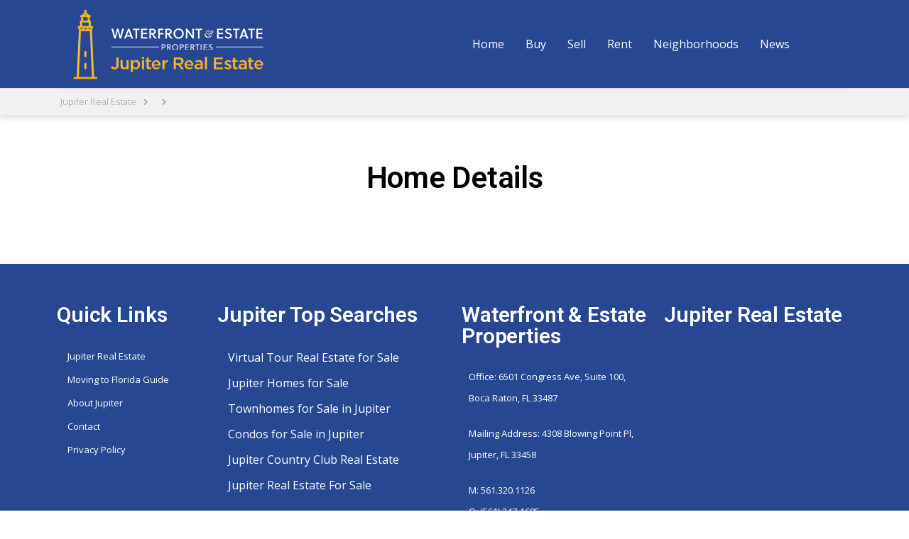

--- FILE ---
content_type: text/html; charset=UTF-8
request_url: https://jupiter-real-estate.com/home-details/fl130_RX10977275--300-N-Highway-A1a-Unit-101m-Jupiter-FL-33477/
body_size: 13568
content:
<!doctype html>
<html lang="en-US">
<head>
    <meta charset="UTF-8">
    <meta name="viewport" content="width=device-width, initial-scale=1">
    <meta property="og:url" content="https://jupiter-real-estate.com/?post_type=page&p=8721" />
    <meta property="og:type" content="website" />
    <meta property="og:title" content="Home Details" />
    <meta property="og:image" content=""/>
    <link rel="profile" href="https://gmpg.org/xfn/11">
	<meta name='robots' content='index, follow, max-image-preview:large, max-snippet:-1, max-video-preview:-1' />

	<!-- This site is optimized with the Yoast SEO plugin v26.7 - https://yoast.com/wordpress/plugins/seo/ -->
	<title>Home Details &#8211; Jupiter Real Estate</title>
	<link rel="canonical" href="https://jupiter-real-estate.com/home-details/fl130_RX10625900--158-Commodore-Drive-Jupiter-FL-33477/" />
	<meta name="twitter:card" content="summary_large_image" />
	<script type="application/ld+json" class="yoast-schema-graph">{"@context":"https://schema.org","@graph":[{"@type":"WebPage","@id":"https://jupiter-real-estate.com/home-details/fl130_RX10625900--158-Commodore-Drive-Jupiter-FL-33477/","url":"https://jupiter-real-estate.com/home-details/fl130_RX10625900--158-Commodore-Drive-Jupiter-FL-33477/","name":"Home Details - Jupiter Real Estate","isPartOf":{"@id":"https://jupiter-real-estate.com/#website"},"datePublished":"2020-03-20T01:45:24+00:00","dateModified":"2020-04-01T12:28:37+00:00","description":"Home Details - Jupiter Real Estate","breadcrumb":{"@id":"https://jupiter-real-estate.com/home-details/fl130_RX10625900--158-Commodore-Drive-Jupiter-FL-33477/#breadcrumb"},"inLanguage":"en-US","potentialAction":[{"@type":"ReadAction","target":["https://jupiter-real-estate.com/home-details/fl130_RX10625900--158-Commodore-Drive-Jupiter-FL-33477/"]}]},{"@type":"BreadcrumbList","@id":"https://jupiter-real-estate.com/home-details/fl130_RX10625900--158-Commodore-Drive-Jupiter-FL-33477/#breadcrumb","itemListElement":[{"@type":"ListItem","position":1,"name":"Home","item":"https://jupiter-real-estate.com/"},{"@type":"ListItem","position":2,"name":"Home Details"}]},{"@type":"WebSite","@id":"https://jupiter-real-estate.com/#website","url":"https://jupiter-real-estate.com/","name":"Jupiter Real Estate","description":"","publisher":{"@id":"https://jupiter-real-estate.com/#organization"},"potentialAction":[{"@type":"SearchAction","target":{"@type":"EntryPoint","urlTemplate":"https://jupiter-real-estate.com/?s={search_term_string}"},"query-input":{"@type":"PropertyValueSpecification","valueRequired":true,"valueName":"search_term_string"}}],"inLanguage":"en-US"},{"@type":"Organization","@id":"https://jupiter-real-estate.com/#organization","name":"Jupiter Real Estate","url":"https://jupiter-real-estate.com/","logo":{"@type":"ImageObject","inLanguage":"en-US","@id":"https://jupiter-real-estate.com/#/schema/logo/image/","url":"https://jupiter-real-estate.com/wp-content/uploads/2020/02/jupiter-real-estate-florida.jpg","contentUrl":"https://jupiter-real-estate.com/wp-content/uploads/2020/02/jupiter-real-estate-florida.jpg","width":500,"height":500,"caption":"Jupiter Real Estate"},"image":{"@id":"https://jupiter-real-estate.com/#/schema/logo/image/"}}]}</script>
	<!-- / Yoast SEO plugin. -->


<link rel='dns-prefetch' href='//maps.googleapis.com' />
<link rel='dns-prefetch' href='//d2w6u17ngtanmy.cloudfront.net' />
<link rel='dns-prefetch' href='//d2olf7uq5h0r9a.cloudfront.net' />
<link rel='dns-prefetch' href='//fonts.googleapis.com' />
<link href='https://fonts.gstatic.com' crossorigin rel='preconnect' />
<link rel="alternate" type="application/rss+xml" title="Jupiter Real Estate &raquo; Feed" href="https://jupiter-real-estate.com/feed/" />
<link rel="alternate" type="application/rss+xml" title="Jupiter Real Estate &raquo; Comments Feed" href="https://jupiter-real-estate.com/comments/feed/" />
<link rel="alternate" title="oEmbed (JSON)" type="application/json+oembed" href="https://jupiter-real-estate.com/wp-json/oembed/1.0/embed?url=https%3A%2F%2Fjupiter-real-estate.com%2Fhome-details%2F" />
<link rel="alternate" title="oEmbed (XML)" type="text/xml+oembed" href="https://jupiter-real-estate.com/wp-json/oembed/1.0/embed?url=https%3A%2F%2Fjupiter-real-estate.com%2Fhome-details%2F&#038;format=xml" />
<style id='wp-img-auto-sizes-contain-inline-css' type='text/css'>
img:is([sizes=auto i],[sizes^="auto," i]){contain-intrinsic-size:3000px 1500px}
/*# sourceURL=wp-img-auto-sizes-contain-inline-css */
</style>
<link rel='stylesheet' id='hfe-widgets-style-css' href='https://jupiter-real-estate.com/wp-content/plugins/header-footer-elementor/inc/widgets-css/frontend.css?ver=2.8.1' type='text/css' media='all' />
<style id='wp-emoji-styles-inline-css' type='text/css'>

	img.wp-smiley, img.emoji {
		display: inline !important;
		border: none !important;
		box-shadow: none !important;
		height: 1em !important;
		width: 1em !important;
		margin: 0 0.07em !important;
		vertical-align: -0.1em !important;
		background: none !important;
		padding: 0 !important;
	}
/*# sourceURL=wp-emoji-styles-inline-css */
</style>
<style id='classic-theme-styles-inline-css' type='text/css'>
/*! This file is auto-generated */
.wp-block-button__link{color:#fff;background-color:#32373c;border-radius:9999px;box-shadow:none;text-decoration:none;padding:calc(.667em + 2px) calc(1.333em + 2px);font-size:1.125em}.wp-block-file__button{background:#32373c;color:#fff;text-decoration:none}
/*# sourceURL=/wp-includes/css/classic-themes.min.css */
</style>
<link rel='stylesheet' id='mbb_styles-css' href='https://jupiter-real-estate.com/wp-content/plugins/my-buying-buddy/includes/../css/style.css?ver=6.9' type='text/css' media='all' />
<link rel='stylesheet' id='mbb_theme_css-css' href='https://d2olf7uq5h0r9a.cloudfront.net/widget-themes/4t9zc3uwmqs-4t9zc3uwmul-5.css.gz?ver=6.9' type='text/css' media='all' />
<link rel='stylesheet' id='hfe-style-css' href='https://jupiter-real-estate.com/wp-content/plugins/header-footer-elementor/assets/css/header-footer-elementor.css?ver=2.8.1' type='text/css' media='all' />
<link rel='stylesheet' id='elementor-icons-css' href='https://jupiter-real-estate.com/wp-content/plugins/elementor/assets/lib/eicons/css/elementor-icons.min.css?ver=5.35.0' type='text/css' media='all' />
<link rel='stylesheet' id='elementor-frontend-css' href='https://jupiter-real-estate.com/wp-content/plugins/elementor/assets/css/frontend.min.css?ver=3.27.2' type='text/css' media='all' />
<link rel='stylesheet' id='elementor-post-8426-css' href='https://jupiter-real-estate.com/wp-content/uploads/elementor/css/post-8426.css?ver=1738000073' type='text/css' media='all' />
<link rel='stylesheet' id='widget-heading-css' href='https://jupiter-real-estate.com/wp-content/plugins/elementor/assets/css/widget-heading.min.css?ver=3.27.2' type='text/css' media='all' />
<link rel='stylesheet' id='elementor-post-8721-css' href='https://jupiter-real-estate.com/wp-content/uploads/elementor/css/post-8721.css?ver=1738000077' type='text/css' media='all' />
<link rel='stylesheet' id='elementor-post-8557-css' href='https://jupiter-real-estate.com/wp-content/uploads/elementor/css/post-8557.css?ver=1738000073' type='text/css' media='all' />
<link rel='stylesheet' id='homepress-parent-style-css' href='https://jupiter-real-estate.com/wp-content/themes/homepress/style.css?ver=1.0' type='text/css' media='all' />
<link rel='stylesheet' id='homepress-style-css' href='https://jupiter-real-estate.com/wp-content/themes/homepress-child/style.css?ver=6.9' type='text/css' media='all' />
<link rel='stylesheet' id='select2-css' href='https://jupiter-real-estate.com/wp-content/themes/homepress/assets/css/select2.min.css?ver=1.0' type='text/css' media='all' />
<link rel='stylesheet' id='owl-carousel-css' href='https://jupiter-real-estate.com/wp-content/themes/homepress/assets/css/owl.carousel.min.css?ver=1.0' type='text/css' media='all' />
<link rel='stylesheet' id='homepress-app-style-css' href='https://jupiter-real-estate.com/wp-content/themes/homepress/assets/css/style.css?ver=1.0' type='text/css' media='all' />
<link rel='stylesheet' id='homepress-google-fonts-css' href='https://fonts.googleapis.com/css?family=Roboto%3A300%2C400%2C400i%2C500%2C600%2C700%2C800%2C900%7COpen+Sans%3A300%2C400%2C400i%2C500%2C600%2C700%2C800%2C900&#038;ver=6.9#038;subset=latin%2Clatin-ext' type='text/css' media='all' />
<link rel='stylesheet' id='homepress-linear-icons-css' href='https://jupiter-real-estate.com/wp-content/themes/homepress/assets/icons/linearicons/linear-icons.css?ver=1.0' type='text/css' media='all' />
<link rel='stylesheet' id='homepress-icons-css' href='https://jupiter-real-estate.com/wp-content/themes/homepress/assets/icons/homepress/homepress-icons.css?ver=1.0' type='text/css' media='all' />
<link rel='stylesheet' id='homepress-app-style-custom-css' href='https://jupiter-real-estate.com/wp-content/uploads/stm_configurations_styles/styles.css?ver=53' type='text/css' media='all' />
<link rel='stylesheet' id='hfe-elementor-icons-css' href='https://jupiter-real-estate.com/wp-content/plugins/elementor/assets/lib/eicons/css/elementor-icons.min.css?ver=5.34.0' type='text/css' media='all' />
<link rel='stylesheet' id='hfe-icons-list-css' href='https://jupiter-real-estate.com/wp-content/plugins/elementor/assets/css/widget-icon-list.min.css?ver=3.24.3' type='text/css' media='all' />
<link rel='stylesheet' id='hfe-social-icons-css' href='https://jupiter-real-estate.com/wp-content/plugins/elementor/assets/css/widget-social-icons.min.css?ver=3.24.0' type='text/css' media='all' />
<link rel='stylesheet' id='hfe-social-share-icons-brands-css' href='https://jupiter-real-estate.com/wp-content/plugins/elementor/assets/lib/font-awesome/css/brands.css?ver=5.15.3' type='text/css' media='all' />
<link rel='stylesheet' id='hfe-social-share-icons-fontawesome-css' href='https://jupiter-real-estate.com/wp-content/plugins/elementor/assets/lib/font-awesome/css/fontawesome.css?ver=5.15.3' type='text/css' media='all' />
<link rel='stylesheet' id='hfe-nav-menu-icons-css' href='https://jupiter-real-estate.com/wp-content/plugins/elementor/assets/lib/font-awesome/css/solid.css?ver=5.15.3' type='text/css' media='all' />
<link rel='stylesheet' id='google-fonts-1-css' href='https://fonts.googleapis.com/css?family=Roboto%3A100%2C100italic%2C200%2C200italic%2C300%2C300italic%2C400%2C400italic%2C500%2C500italic%2C600%2C600italic%2C700%2C700italic%2C800%2C800italic%2C900%2C900italic%7CRoboto+Slab%3A100%2C100italic%2C200%2C200italic%2C300%2C300italic%2C400%2C400italic%2C500%2C500italic%2C600%2C600italic%2C700%2C700italic%2C800%2C800italic%2C900%2C900italic&#038;display=swap&#038;ver=6.9' type='text/css' media='all' />
<link rel="preconnect" href="https://fonts.gstatic.com/" crossorigin><script type="text/javascript" src="https://jupiter-real-estate.com/wp-includes/js/jquery/jquery.min.js?ver=3.7.1" id="jquery-core-js"></script>
<script type="text/javascript" src="https://jupiter-real-estate.com/wp-includes/js/jquery/jquery-migrate.min.js?ver=3.4.1" id="jquery-migrate-js"></script>
<script type="text/javascript" id="jquery-js-after">
/* <![CDATA[ */
!function($){"use strict";$(document).ready(function(){$(this).scrollTop()>100&&$(".hfe-scroll-to-top-wrap").removeClass("hfe-scroll-to-top-hide"),$(window).scroll(function(){$(this).scrollTop()<100?$(".hfe-scroll-to-top-wrap").fadeOut(300):$(".hfe-scroll-to-top-wrap").fadeIn(300)}),$(".hfe-scroll-to-top-wrap").on("click",function(){$("html, body").animate({scrollTop:0},300);return!1})})}(jQuery);
!function($){'use strict';$(document).ready(function(){var bar=$('.hfe-reading-progress-bar');if(!bar.length)return;$(window).on('scroll',function(){var s=$(window).scrollTop(),d=$(document).height()-$(window).height(),p=d? s/d*100:0;bar.css('width',p+'%')});});}(jQuery);
//# sourceURL=jquery-js-after
/* ]]> */
</script>
<script type="text/javascript" id="mbb_maps-js-before">
/* <![CDATA[ */

            /* 
            * Buying Buddy plugin v5.0.11 for WordPress 
            * ** DO NOT DEFER ** This must load at the top of the page, e.g. in the page head. 
            * End Buying Buddy Plugin. Copyright 2003-2026 
            */ 
            var MBB  = { seo : "true", data : {acid : "IUHhBE0"} };
            
            function mbbMapLoaded(){ MBB.googleMaps = true;  } 
        
//# sourceURL=mbb_maps-js-before
/* ]]> */
</script>
<script type="text/javascript" src="https://maps.googleapis.com/maps/api/js?callback=mbbMapLoaded&amp;libraries=places&amp;key=AIzaSyCHeDOFQ6dPrD1BDqYfRC7NrzbP37m6qpc&amp;ver=5.0.11" id="mbb_maps-js"></script>
<script type="text/javascript" src="https://d2w6u17ngtanmy.cloudfront.net/scripts/my-buying-buddy.5.0.js.gz?ver=6.9" id="mbb_library-js"></script>
<link rel="https://api.w.org/" href="https://jupiter-real-estate.com/wp-json/" /><link rel="alternate" title="JSON" type="application/json" href="https://jupiter-real-estate.com/wp-json/wp/v2/pages/8721" /><link rel="EditURI" type="application/rsd+xml" title="RSD" href="https://jupiter-real-estate.com/xmlrpc.php?rsd" />
<meta name="generator" content="WordPress 6.9" />
<link rel='shortlink' href='https://jupiter-real-estate.com/?p=8721' />
    <script type="text/javascript">
        var stmt_to_ajaxurl = 'https://jupiter-real-estate.com/wp-admin/admin-ajax.php';
    </script>
    <script type="text/javascript">window.homepress_data = {"stmt_save_settings":"ee3fc11355","stmt_get_image_url":"483b94cbcb"};</script><script type="text/javascript">window.wp_data = {"stm_ajax_add_review":"c3b8408194"};</script>			<style>
				.e-con.e-parent:nth-of-type(n+4):not(.e-lazyloaded):not(.e-no-lazyload),
				.e-con.e-parent:nth-of-type(n+4):not(.e-lazyloaded):not(.e-no-lazyload) * {
					background-image: none !important;
				}
				@media screen and (max-height: 1024px) {
					.e-con.e-parent:nth-of-type(n+3):not(.e-lazyloaded):not(.e-no-lazyload),
					.e-con.e-parent:nth-of-type(n+3):not(.e-lazyloaded):not(.e-no-lazyload) * {
						background-image: none !important;
					}
				}
				@media screen and (max-height: 640px) {
					.e-con.e-parent:nth-of-type(n+2):not(.e-lazyloaded):not(.e-no-lazyload),
					.e-con.e-parent:nth-of-type(n+2):not(.e-lazyloaded):not(.e-no-lazyload) * {
						background-image: none !important;
					}
				}
			</style>
			
    <meta name="description" content="" />
    <meta name="keywords" content="" />
    <link rel="icon" href="https://jupiter-real-estate.com/wp-content/uploads/2020/02/cropped-favicon-1-32x32.png" sizes="32x32" />
<link rel="icon" href="https://jupiter-real-estate.com/wp-content/uploads/2020/02/cropped-favicon-1-192x192.png" sizes="192x192" />
<link rel="apple-touch-icon" href="https://jupiter-real-estate.com/wp-content/uploads/2020/02/cropped-favicon-1-180x180.png" />
<meta name="msapplication-TileImage" content="https://jupiter-real-estate.com/wp-content/uploads/2020/02/cropped-favicon-1-270x270.png" />
		<style type="text/css" id="wp-custom-css">
			.stm-demo-single-office .attribute-box-columns .attribute-parts-wrap,
.stm-demo-single-office .calc-info-result a {
 color: #f5f5f5;
}
.posted-on{display:none!important}

.hfe-nav-menu .sub-arrow{display:none}		</style>
			
<meta name="DC.title" content="Jupiter Real Estate - Homes for Sale in Jupiter, FL | Jupiter Realtor" />
<meta name="geo.region" content="US-FL" />
<meta name="geo.placename" content="Jupiter" />
<meta name="geo.position" content="26.8915662;-80.1275904" />
<meta name="ICBM" content="26.8915662, -80.1275904" />
	
	<script type="application/ld+json">
{
  "@context": "https://schema.org",
  "@type": "RealEstateAgent",
  "name": "Jupiter Real Estate",
  "image": "https://jupiter-real-estate.com/wp-content/uploads/2020/02/jupiter-real-estate-florida.jpg",
  "@id": "",
  "url": "https://jupiter-real-estate.com/",
  "telephone": "561-320-1126",
  "address": {
    "@type": "PostalAddress",
    "streetAddress": "4308 Blowing Point Pl",
    "addressLocality": "Jupiter",
    "addressRegion": "FL",
    "postalCode": "33458",
    "addressCountry": "US"
  },
  "geo": {
    "@type": "GeoCoordinates",
    "latitude": 26.8915662,
    "longitude": -80.1275904
  },
  "openingHoursSpecification": {
    "@type": "OpeningHoursSpecification",
    "dayOfWeek": [
      "Monday",
      "Tuesday",
      "Wednesday",
      "Thursday",
      "Friday"
    ],
    "opens": "09:00",
    "closes": "19:00"
  } 
}
</script>
<style id='global-styles-inline-css' type='text/css'>
:root{--wp--preset--aspect-ratio--square: 1;--wp--preset--aspect-ratio--4-3: 4/3;--wp--preset--aspect-ratio--3-4: 3/4;--wp--preset--aspect-ratio--3-2: 3/2;--wp--preset--aspect-ratio--2-3: 2/3;--wp--preset--aspect-ratio--16-9: 16/9;--wp--preset--aspect-ratio--9-16: 9/16;--wp--preset--color--black: #000000;--wp--preset--color--cyan-bluish-gray: #abb8c3;--wp--preset--color--white: #ffffff;--wp--preset--color--pale-pink: #f78da7;--wp--preset--color--vivid-red: #cf2e2e;--wp--preset--color--luminous-vivid-orange: #ff6900;--wp--preset--color--luminous-vivid-amber: #fcb900;--wp--preset--color--light-green-cyan: #7bdcb5;--wp--preset--color--vivid-green-cyan: #00d084;--wp--preset--color--pale-cyan-blue: #8ed1fc;--wp--preset--color--vivid-cyan-blue: #0693e3;--wp--preset--color--vivid-purple: #9b51e0;--wp--preset--gradient--vivid-cyan-blue-to-vivid-purple: linear-gradient(135deg,rgb(6,147,227) 0%,rgb(155,81,224) 100%);--wp--preset--gradient--light-green-cyan-to-vivid-green-cyan: linear-gradient(135deg,rgb(122,220,180) 0%,rgb(0,208,130) 100%);--wp--preset--gradient--luminous-vivid-amber-to-luminous-vivid-orange: linear-gradient(135deg,rgb(252,185,0) 0%,rgb(255,105,0) 100%);--wp--preset--gradient--luminous-vivid-orange-to-vivid-red: linear-gradient(135deg,rgb(255,105,0) 0%,rgb(207,46,46) 100%);--wp--preset--gradient--very-light-gray-to-cyan-bluish-gray: linear-gradient(135deg,rgb(238,238,238) 0%,rgb(169,184,195) 100%);--wp--preset--gradient--cool-to-warm-spectrum: linear-gradient(135deg,rgb(74,234,220) 0%,rgb(151,120,209) 20%,rgb(207,42,186) 40%,rgb(238,44,130) 60%,rgb(251,105,98) 80%,rgb(254,248,76) 100%);--wp--preset--gradient--blush-light-purple: linear-gradient(135deg,rgb(255,206,236) 0%,rgb(152,150,240) 100%);--wp--preset--gradient--blush-bordeaux: linear-gradient(135deg,rgb(254,205,165) 0%,rgb(254,45,45) 50%,rgb(107,0,62) 100%);--wp--preset--gradient--luminous-dusk: linear-gradient(135deg,rgb(255,203,112) 0%,rgb(199,81,192) 50%,rgb(65,88,208) 100%);--wp--preset--gradient--pale-ocean: linear-gradient(135deg,rgb(255,245,203) 0%,rgb(182,227,212) 50%,rgb(51,167,181) 100%);--wp--preset--gradient--electric-grass: linear-gradient(135deg,rgb(202,248,128) 0%,rgb(113,206,126) 100%);--wp--preset--gradient--midnight: linear-gradient(135deg,rgb(2,3,129) 0%,rgb(40,116,252) 100%);--wp--preset--font-size--small: 13px;--wp--preset--font-size--medium: 20px;--wp--preset--font-size--large: 36px;--wp--preset--font-size--x-large: 42px;--wp--preset--spacing--20: 0.44rem;--wp--preset--spacing--30: 0.67rem;--wp--preset--spacing--40: 1rem;--wp--preset--spacing--50: 1.5rem;--wp--preset--spacing--60: 2.25rem;--wp--preset--spacing--70: 3.38rem;--wp--preset--spacing--80: 5.06rem;--wp--preset--shadow--natural: 6px 6px 9px rgba(0, 0, 0, 0.2);--wp--preset--shadow--deep: 12px 12px 50px rgba(0, 0, 0, 0.4);--wp--preset--shadow--sharp: 6px 6px 0px rgba(0, 0, 0, 0.2);--wp--preset--shadow--outlined: 6px 6px 0px -3px rgb(255, 255, 255), 6px 6px rgb(0, 0, 0);--wp--preset--shadow--crisp: 6px 6px 0px rgb(0, 0, 0);}:where(.is-layout-flex){gap: 0.5em;}:where(.is-layout-grid){gap: 0.5em;}body .is-layout-flex{display: flex;}.is-layout-flex{flex-wrap: wrap;align-items: center;}.is-layout-flex > :is(*, div){margin: 0;}body .is-layout-grid{display: grid;}.is-layout-grid > :is(*, div){margin: 0;}:where(.wp-block-columns.is-layout-flex){gap: 2em;}:where(.wp-block-columns.is-layout-grid){gap: 2em;}:where(.wp-block-post-template.is-layout-flex){gap: 1.25em;}:where(.wp-block-post-template.is-layout-grid){gap: 1.25em;}.has-black-color{color: var(--wp--preset--color--black) !important;}.has-cyan-bluish-gray-color{color: var(--wp--preset--color--cyan-bluish-gray) !important;}.has-white-color{color: var(--wp--preset--color--white) !important;}.has-pale-pink-color{color: var(--wp--preset--color--pale-pink) !important;}.has-vivid-red-color{color: var(--wp--preset--color--vivid-red) !important;}.has-luminous-vivid-orange-color{color: var(--wp--preset--color--luminous-vivid-orange) !important;}.has-luminous-vivid-amber-color{color: var(--wp--preset--color--luminous-vivid-amber) !important;}.has-light-green-cyan-color{color: var(--wp--preset--color--light-green-cyan) !important;}.has-vivid-green-cyan-color{color: var(--wp--preset--color--vivid-green-cyan) !important;}.has-pale-cyan-blue-color{color: var(--wp--preset--color--pale-cyan-blue) !important;}.has-vivid-cyan-blue-color{color: var(--wp--preset--color--vivid-cyan-blue) !important;}.has-vivid-purple-color{color: var(--wp--preset--color--vivid-purple) !important;}.has-black-background-color{background-color: var(--wp--preset--color--black) !important;}.has-cyan-bluish-gray-background-color{background-color: var(--wp--preset--color--cyan-bluish-gray) !important;}.has-white-background-color{background-color: var(--wp--preset--color--white) !important;}.has-pale-pink-background-color{background-color: var(--wp--preset--color--pale-pink) !important;}.has-vivid-red-background-color{background-color: var(--wp--preset--color--vivid-red) !important;}.has-luminous-vivid-orange-background-color{background-color: var(--wp--preset--color--luminous-vivid-orange) !important;}.has-luminous-vivid-amber-background-color{background-color: var(--wp--preset--color--luminous-vivid-amber) !important;}.has-light-green-cyan-background-color{background-color: var(--wp--preset--color--light-green-cyan) !important;}.has-vivid-green-cyan-background-color{background-color: var(--wp--preset--color--vivid-green-cyan) !important;}.has-pale-cyan-blue-background-color{background-color: var(--wp--preset--color--pale-cyan-blue) !important;}.has-vivid-cyan-blue-background-color{background-color: var(--wp--preset--color--vivid-cyan-blue) !important;}.has-vivid-purple-background-color{background-color: var(--wp--preset--color--vivid-purple) !important;}.has-black-border-color{border-color: var(--wp--preset--color--black) !important;}.has-cyan-bluish-gray-border-color{border-color: var(--wp--preset--color--cyan-bluish-gray) !important;}.has-white-border-color{border-color: var(--wp--preset--color--white) !important;}.has-pale-pink-border-color{border-color: var(--wp--preset--color--pale-pink) !important;}.has-vivid-red-border-color{border-color: var(--wp--preset--color--vivid-red) !important;}.has-luminous-vivid-orange-border-color{border-color: var(--wp--preset--color--luminous-vivid-orange) !important;}.has-luminous-vivid-amber-border-color{border-color: var(--wp--preset--color--luminous-vivid-amber) !important;}.has-light-green-cyan-border-color{border-color: var(--wp--preset--color--light-green-cyan) !important;}.has-vivid-green-cyan-border-color{border-color: var(--wp--preset--color--vivid-green-cyan) !important;}.has-pale-cyan-blue-border-color{border-color: var(--wp--preset--color--pale-cyan-blue) !important;}.has-vivid-cyan-blue-border-color{border-color: var(--wp--preset--color--vivid-cyan-blue) !important;}.has-vivid-purple-border-color{border-color: var(--wp--preset--color--vivid-purple) !important;}.has-vivid-cyan-blue-to-vivid-purple-gradient-background{background: var(--wp--preset--gradient--vivid-cyan-blue-to-vivid-purple) !important;}.has-light-green-cyan-to-vivid-green-cyan-gradient-background{background: var(--wp--preset--gradient--light-green-cyan-to-vivid-green-cyan) !important;}.has-luminous-vivid-amber-to-luminous-vivid-orange-gradient-background{background: var(--wp--preset--gradient--luminous-vivid-amber-to-luminous-vivid-orange) !important;}.has-luminous-vivid-orange-to-vivid-red-gradient-background{background: var(--wp--preset--gradient--luminous-vivid-orange-to-vivid-red) !important;}.has-very-light-gray-to-cyan-bluish-gray-gradient-background{background: var(--wp--preset--gradient--very-light-gray-to-cyan-bluish-gray) !important;}.has-cool-to-warm-spectrum-gradient-background{background: var(--wp--preset--gradient--cool-to-warm-spectrum) !important;}.has-blush-light-purple-gradient-background{background: var(--wp--preset--gradient--blush-light-purple) !important;}.has-blush-bordeaux-gradient-background{background: var(--wp--preset--gradient--blush-bordeaux) !important;}.has-luminous-dusk-gradient-background{background: var(--wp--preset--gradient--luminous-dusk) !important;}.has-pale-ocean-gradient-background{background: var(--wp--preset--gradient--pale-ocean) !important;}.has-electric-grass-gradient-background{background: var(--wp--preset--gradient--electric-grass) !important;}.has-midnight-gradient-background{background: var(--wp--preset--gradient--midnight) !important;}.has-small-font-size{font-size: var(--wp--preset--font-size--small) !important;}.has-medium-font-size{font-size: var(--wp--preset--font-size--medium) !important;}.has-large-font-size{font-size: var(--wp--preset--font-size--large) !important;}.has-x-large-font-size{font-size: var(--wp--preset--font-size--x-large) !important;}
/*# sourceURL=global-styles-inline-css */
</style>
<link rel='stylesheet' id='elementor-post-6599-css' href='https://jupiter-real-estate.com/wp-content/uploads/elementor/css/post-6599.css?ver=1738002328' type='text/css' media='all' />
<link rel='stylesheet' id='widget-image-css' href='https://jupiter-real-estate.com/wp-content/plugins/elementor/assets/css/widget-image.min.css?ver=3.27.2' type='text/css' media='all' />
<link rel='stylesheet' id='widget-text-editor-css' href='https://jupiter-real-estate.com/wp-content/plugins/elementor/assets/css/widget-text-editor.min.css?ver=3.27.2' type='text/css' media='all' />
<link rel='stylesheet' id='elementor-icons-shared-0-css' href='https://jupiter-real-estate.com/wp-content/plugins/elementor/assets/lib/font-awesome/css/fontawesome.min.css?ver=5.15.3' type='text/css' media='all' />
<link rel='stylesheet' id='elementor-icons-fa-solid-css' href='https://jupiter-real-estate.com/wp-content/plugins/elementor/assets/lib/font-awesome/css/solid.min.css?ver=5.15.3' type='text/css' media='all' />
<link rel='stylesheet' id='elementor-icons-fa-regular-css' href='https://jupiter-real-estate.com/wp-content/plugins/elementor/assets/lib/font-awesome/css/regular.min.css?ver=5.15.3' type='text/css' media='all' />
</head>

<body class="wp-singular page-template-default page page-id-8721 wp-theme-homepress wp-child-theme-homepress-child ehf-footer ehf-template-homepress ehf-stylesheet-homepress-child homepress_layout_homepress elementor-default elementor-kit-8426 elementor-page elementor-page-8721">

<div id="page" class="site" ontouchstart="true">


<div class="header-box header-position_relative home-header-dark ">
		<div data-elementor-type="wp-post" data-elementor-id="6599" class="elementor elementor-6599">
						<section class="elementor-section elementor-top-section elementor-element elementor-element-c069c3b elementor-section-boxed elementor-section-height-default elementor-section-height-default" data-id="c069c3b" data-element_type="section" data-settings="{&quot;background_background&quot;:&quot;classic&quot;}">
						<div class="elementor-container elementor-column-gap-default">
					<div class="elementor-column elementor-col-50 elementor-top-column elementor-element elementor-element-4e58f09" data-id="4e58f09" data-element_type="column">
			<div class="elementor-widget-wrap elementor-element-populated">
						<div class="elementor-element elementor-element-2411075 elementor-widget elementor-widget-image" data-id="2411075" data-element_type="widget" data-widget_type="image.default">
				<div class="elementor-widget-container">
																<a href="/">
							<img width="300" height="104" src="https://jupiter-real-estate.com/wp-content/uploads/2019/07/jupiter-real-estate-2.png" class="attachment-medium size-medium wp-image-10537" alt="Jupiter Real Estate" />								</a>
															</div>
				</div>
					</div>
		</div>
				<div class="elementor-column elementor-col-50 elementor-top-column elementor-element elementor-element-a53a3b9" data-id="a53a3b9" data-element_type="column">
			<div class="elementor-widget-wrap elementor-element-populated">
						<div class="elementor-element elementor-element-d29334a hfe-submenu-icon-classic hfe-submenu-animation-none hfe-link-redirect-child hfe-nav-menu__breakpoint-tablet elementor-widget elementor-widget-navigation-menu" data-id="d29334a" data-element_type="widget" data-settings="{&quot;toggle_size&quot;:{&quot;unit&quot;:&quot;px&quot;,&quot;size&quot;:15,&quot;sizes&quot;:[]},&quot;padding_horizontal_menu_item&quot;:{&quot;unit&quot;:&quot;px&quot;,&quot;size&quot;:15,&quot;sizes&quot;:[]},&quot;padding_horizontal_menu_item_tablet&quot;:{&quot;unit&quot;:&quot;px&quot;,&quot;size&quot;:&quot;&quot;,&quot;sizes&quot;:[]},&quot;padding_horizontal_menu_item_mobile&quot;:{&quot;unit&quot;:&quot;px&quot;,&quot;size&quot;:&quot;&quot;,&quot;sizes&quot;:[]},&quot;padding_vertical_menu_item&quot;:{&quot;unit&quot;:&quot;px&quot;,&quot;size&quot;:15,&quot;sizes&quot;:[]},&quot;padding_vertical_menu_item_tablet&quot;:{&quot;unit&quot;:&quot;px&quot;,&quot;size&quot;:&quot;&quot;,&quot;sizes&quot;:[]},&quot;padding_vertical_menu_item_mobile&quot;:{&quot;unit&quot;:&quot;px&quot;,&quot;size&quot;:&quot;&quot;,&quot;sizes&quot;:[]},&quot;menu_space_between&quot;:{&quot;unit&quot;:&quot;px&quot;,&quot;size&quot;:&quot;&quot;,&quot;sizes&quot;:[]},&quot;menu_space_between_tablet&quot;:{&quot;unit&quot;:&quot;px&quot;,&quot;size&quot;:&quot;&quot;,&quot;sizes&quot;:[]},&quot;menu_space_between_mobile&quot;:{&quot;unit&quot;:&quot;px&quot;,&quot;size&quot;:&quot;&quot;,&quot;sizes&quot;:[]},&quot;menu_row_space&quot;:{&quot;unit&quot;:&quot;px&quot;,&quot;size&quot;:&quot;&quot;,&quot;sizes&quot;:[]},&quot;menu_row_space_tablet&quot;:{&quot;unit&quot;:&quot;px&quot;,&quot;size&quot;:&quot;&quot;,&quot;sizes&quot;:[]},&quot;menu_row_space_mobile&quot;:{&quot;unit&quot;:&quot;px&quot;,&quot;size&quot;:&quot;&quot;,&quot;sizes&quot;:[]},&quot;dropdown_border_radius&quot;:{&quot;unit&quot;:&quot;px&quot;,&quot;top&quot;:&quot;&quot;,&quot;right&quot;:&quot;&quot;,&quot;bottom&quot;:&quot;&quot;,&quot;left&quot;:&quot;&quot;,&quot;isLinked&quot;:true},&quot;dropdown_border_radius_tablet&quot;:{&quot;unit&quot;:&quot;px&quot;,&quot;top&quot;:&quot;&quot;,&quot;right&quot;:&quot;&quot;,&quot;bottom&quot;:&quot;&quot;,&quot;left&quot;:&quot;&quot;,&quot;isLinked&quot;:true},&quot;dropdown_border_radius_mobile&quot;:{&quot;unit&quot;:&quot;px&quot;,&quot;top&quot;:&quot;&quot;,&quot;right&quot;:&quot;&quot;,&quot;bottom&quot;:&quot;&quot;,&quot;left&quot;:&quot;&quot;,&quot;isLinked&quot;:true},&quot;width_dropdown_item&quot;:{&quot;unit&quot;:&quot;px&quot;,&quot;size&quot;:&quot;220&quot;,&quot;sizes&quot;:[]},&quot;width_dropdown_item_tablet&quot;:{&quot;unit&quot;:&quot;px&quot;,&quot;size&quot;:&quot;&quot;,&quot;sizes&quot;:[]},&quot;width_dropdown_item_mobile&quot;:{&quot;unit&quot;:&quot;px&quot;,&quot;size&quot;:&quot;&quot;,&quot;sizes&quot;:[]},&quot;padding_horizontal_dropdown_item&quot;:{&quot;unit&quot;:&quot;px&quot;,&quot;size&quot;:&quot;&quot;,&quot;sizes&quot;:[]},&quot;padding_horizontal_dropdown_item_tablet&quot;:{&quot;unit&quot;:&quot;px&quot;,&quot;size&quot;:&quot;&quot;,&quot;sizes&quot;:[]},&quot;padding_horizontal_dropdown_item_mobile&quot;:{&quot;unit&quot;:&quot;px&quot;,&quot;size&quot;:&quot;&quot;,&quot;sizes&quot;:[]},&quot;padding_vertical_dropdown_item&quot;:{&quot;unit&quot;:&quot;px&quot;,&quot;size&quot;:15,&quot;sizes&quot;:[]},&quot;padding_vertical_dropdown_item_tablet&quot;:{&quot;unit&quot;:&quot;px&quot;,&quot;size&quot;:&quot;&quot;,&quot;sizes&quot;:[]},&quot;padding_vertical_dropdown_item_mobile&quot;:{&quot;unit&quot;:&quot;px&quot;,&quot;size&quot;:&quot;&quot;,&quot;sizes&quot;:[]},&quot;distance_from_menu&quot;:{&quot;unit&quot;:&quot;px&quot;,&quot;size&quot;:&quot;&quot;,&quot;sizes&quot;:[]},&quot;distance_from_menu_tablet&quot;:{&quot;unit&quot;:&quot;px&quot;,&quot;size&quot;:&quot;&quot;,&quot;sizes&quot;:[]},&quot;distance_from_menu_mobile&quot;:{&quot;unit&quot;:&quot;px&quot;,&quot;size&quot;:&quot;&quot;,&quot;sizes&quot;:[]},&quot;toggle_size_tablet&quot;:{&quot;unit&quot;:&quot;px&quot;,&quot;size&quot;:&quot;&quot;,&quot;sizes&quot;:[]},&quot;toggle_size_mobile&quot;:{&quot;unit&quot;:&quot;px&quot;,&quot;size&quot;:&quot;&quot;,&quot;sizes&quot;:[]},&quot;toggle_border_width&quot;:{&quot;unit&quot;:&quot;px&quot;,&quot;size&quot;:&quot;&quot;,&quot;sizes&quot;:[]},&quot;toggle_border_width_tablet&quot;:{&quot;unit&quot;:&quot;px&quot;,&quot;size&quot;:&quot;&quot;,&quot;sizes&quot;:[]},&quot;toggle_border_width_mobile&quot;:{&quot;unit&quot;:&quot;px&quot;,&quot;size&quot;:&quot;&quot;,&quot;sizes&quot;:[]},&quot;toggle_border_radius&quot;:{&quot;unit&quot;:&quot;px&quot;,&quot;size&quot;:&quot;&quot;,&quot;sizes&quot;:[]},&quot;toggle_border_radius_tablet&quot;:{&quot;unit&quot;:&quot;px&quot;,&quot;size&quot;:&quot;&quot;,&quot;sizes&quot;:[]},&quot;toggle_border_radius_mobile&quot;:{&quot;unit&quot;:&quot;px&quot;,&quot;size&quot;:&quot;&quot;,&quot;sizes&quot;:[]}}" data-widget_type="navigation-menu.default">
				<div class="elementor-widget-container">
								<div class="hfe-nav-menu hfe-layout-horizontal hfe-nav-menu-layout horizontal hfe-pointer__none" data-layout="horizontal">
				<div role="button" class="hfe-nav-menu__toggle elementor-clickable" tabindex="0" aria-label="Menu Toggle">
					<span class="screen-reader-text">Menu</span>
					<div class="hfe-nav-menu-icon">
						<i aria-hidden="true"  class="fas fa-align-justify"></i>					</div>
				</div>
				<nav class="hfe-nav-menu__layout-horizontal hfe-nav-menu__submenu-classic" data-toggle-icon="&lt;i aria-hidden=&quot;true&quot; tabindex=&quot;0&quot; class=&quot;fas fa-align-justify&quot;&gt;&lt;/i&gt;" data-close-icon="&lt;i aria-hidden=&quot;true&quot; tabindex=&quot;0&quot; class=&quot;far fa-window-close&quot;&gt;&lt;/i&gt;" data-full-width="yes">
					<ul id="menu-1-d29334a" class="hfe-nav-menu"><li id="menu-item-8624" class="menu-item menu-item-type-post_type menu-item-object-page menu-item-home parent hfe-creative-menu"><a href="https://jupiter-real-estate.com/" class = "hfe-menu-item">Home</a></li>
<li id="menu-item-9854" class="menu-item menu-item-type-custom menu-item-object-custom menu-item-has-children parent hfe-has-submenu hfe-creative-menu"><div class="hfe-has-submenu-container" tabindex="0" role="button" aria-haspopup="true" aria-expanded="false"><a href="#" class = "hfe-menu-item">Buy<span class='hfe-menu-toggle sub-arrow hfe-menu-child-0'><i class='fa'></i></span></a></div>
<ul class="sub-menu">
	<li id="menu-item-9855" class="menu-item menu-item-type-post_type menu-item-object-page menu-item-has-children hfe-has-submenu hfe-creative-menu"><div class="hfe-has-submenu-container" tabindex="0" role="button" aria-haspopup="true" aria-expanded="false"><a href="https://jupiter-real-estate.com/jupiter-real-estate-for-sale/" class = "hfe-sub-menu-item">Jupiter<span class='hfe-menu-toggle sub-arrow hfe-menu-child-1'><i class='fa'></i></span></a></div>
	<ul class="sub-menu">
		<li id="menu-item-10639" class="menu-item menu-item-type-post_type menu-item-object-page hfe-creative-menu"><a href="https://jupiter-real-estate.com/jupiter-homes-for-sale/" class = "hfe-sub-menu-item">Jupiter Homes for Sale</a></li>
		<li id="menu-item-10647" class="menu-item menu-item-type-post_type menu-item-object-page hfe-creative-menu"><a href="https://jupiter-real-estate.com/condos-for-sale-jupiter-fl/" class = "hfe-sub-menu-item">Condos for Sale in Jupiter FL</a></li>
		<li id="menu-item-10641" class="menu-item menu-item-type-post_type menu-item-object-page hfe-creative-menu"><a href="https://jupiter-real-estate.com/townhomes-for-sale-in-jupiter-fl/" class = "hfe-sub-menu-item">Townhomes for Sale in Jupiter FL</a></li>
		<li id="menu-item-10644" class="menu-item menu-item-type-post_type menu-item-object-page hfe-creative-menu"><a href="https://jupiter-real-estate.com/jupiter-golf-course-homes-for-sale/" class = "hfe-sub-menu-item">Jupiter Golf Course Homes For Sale</a></li>
		<li id="menu-item-10649" class="menu-item menu-item-type-post_type menu-item-object-page hfe-creative-menu"><a href="https://jupiter-real-estate.com/jupiter-country-club-real-estate/" class = "hfe-sub-menu-item">Jupiter Country Club Real Estate</a></li>
		<li id="menu-item-10650" class="menu-item menu-item-type-post_type menu-item-object-page hfe-creative-menu"><a href="https://jupiter-real-estate.com/reduced-price-real-estate-in-jupiter-florida/" class = "hfe-sub-menu-item">Reduced Price Real Estate in Jupiter Florida</a></li>
	</ul>
</li>
	<li id="menu-item-10402" class="menu-item menu-item-type-custom menu-item-object-custom hfe-creative-menu"><a href="/jupiter-island-real-estate-for-sale/" class = "hfe-sub-menu-item">Jupiter Island</a></li>
	<li id="menu-item-10423" class="menu-item menu-item-type-custom menu-item-object-custom hfe-creative-menu"><a href="/homes-for-sale-in-jupiter-farms/" class = "hfe-sub-menu-item">Jupiter Farms</a></li>
	<li id="menu-item-9852" class="menu-item menu-item-type-post_type menu-item-object-page hfe-creative-menu"><a href="https://jupiter-real-estate.com/juno-beach/" class = "hfe-sub-menu-item">Juno Beach</a></li>
	<li id="menu-item-9850" class="menu-item menu-item-type-post_type menu-item-object-page hfe-creative-menu"><a href="https://jupiter-real-estate.com/hobe-sound/" class = "hfe-sub-menu-item">Hobe Sound</a></li>
	<li id="menu-item-9853" class="menu-item menu-item-type-post_type menu-item-object-page hfe-creative-menu"><a href="https://jupiter-real-estate.com/palm-beach-gardens/" class = "hfe-sub-menu-item">Palm Beach Gardens</a></li>
	<li id="menu-item-9851" class="menu-item menu-item-type-post_type menu-item-object-page hfe-creative-menu"><a href="https://jupiter-real-estate.com/tequesta/" class = "hfe-sub-menu-item">Tequesta</a></li>
	<li id="menu-item-10430" class="menu-item menu-item-type-post_type menu-item-object-page hfe-creative-menu"><a href="https://jupiter-real-estate.com/land-for-sale/" class = "hfe-sub-menu-item">Land For Sale</a></li>
</ul>
</li>
<li id="menu-item-8698" class="menu-item menu-item-type-post_type menu-item-object-page parent hfe-creative-menu"><a href="https://jupiter-real-estate.com/sell-your-jupiter-home/" class = "hfe-menu-item">Sell</a></li>
<li id="menu-item-8664" class="menu-item menu-item-type-post_type menu-item-object-page parent hfe-creative-menu"><a href="https://jupiter-real-estate.com/rentals-in-jupiter/" class = "hfe-menu-item">Rent</a></li>
<li id="menu-item-8595" class="menu-item menu-item-type-post_type menu-item-object-page menu-item-has-children parent hfe-has-submenu hfe-creative-menu"><div class="hfe-has-submenu-container" tabindex="0" role="button" aria-haspopup="true" aria-expanded="false"><a href="https://jupiter-real-estate.com/jupiter-neighborhoods/" class = "hfe-menu-item">Neighborhoods<span class='hfe-menu-toggle sub-arrow hfe-menu-child-0'><i class='fa'></i></span></a></div>
<ul class="sub-menu">
	<li id="menu-item-10403" class="menu-item menu-item-type-post_type menu-item-object-page hfe-creative-menu"><a href="https://jupiter-real-estate.com/admirals-cove-jupiter-homes-for-sale/" class = "hfe-sub-menu-item">Admirals Cove</a></li>
	<li id="menu-item-10410" class="menu-item menu-item-type-post_type menu-item-object-page hfe-creative-menu"><a href="https://jupiter-real-estate.com/bears-club-jupiter/" class = "hfe-sub-menu-item">Bears Club</a></li>
	<li id="menu-item-10414" class="menu-item menu-item-type-post_type menu-item-object-page hfe-creative-menu"><a href="https://jupiter-real-estate.com/botanica-jupiter-homes-for-sale/" class = "hfe-sub-menu-item">Botanica</a></li>
	<li id="menu-item-10415" class="menu-item menu-item-type-post_type menu-item-object-page hfe-creative-menu"><a href="https://jupiter-real-estate.com/cambridge-jupiter/" class = "hfe-sub-menu-item">Cambridge</a></li>
	<li id="menu-item-10416" class="menu-item menu-item-type-post_type menu-item-object-page hfe-creative-menu"><a href="https://jupiter-real-estate.com/canterbury-place-jupiter/" class = "hfe-sub-menu-item">Canterbury Place</a></li>
	<li id="menu-item-10417" class="menu-item menu-item-type-post_type menu-item-object-page hfe-creative-menu"><a href="https://jupiter-real-estate.com/egret-landing-jupiter/" class = "hfe-sub-menu-item">Egret Landing</a></li>
	<li id="menu-item-10418" class="menu-item menu-item-type-post_type menu-item-object-page hfe-creative-menu"><a href="https://jupiter-real-estate.com/greenwich-at-abacoa/" class = "hfe-sub-menu-item">Greenwich</a></li>
	<li id="menu-item-10419" class="menu-item menu-item-type-post_type menu-item-object-page hfe-creative-menu"><a href="https://jupiter-real-estate.com/heights-of-jupiter/" class = "hfe-sub-menu-item">Heights of Jupiter</a></li>
	<li id="menu-item-10420" class="menu-item menu-item-type-post_type menu-item-object-page hfe-creative-menu"><a href="https://jupiter-real-estate.com/islands-at-abacoa-jupiter/" class = "hfe-sub-menu-item">Islands at Abacoa</a></li>
	<li id="menu-item-10421" class="menu-item menu-item-type-custom menu-item-object-custom hfe-creative-menu"><a href="/jupiter-neighborhoods/" class = "hfe-sub-menu-item">All Jupiter Communities</a></li>
</ul>
</li>
<li id="menu-item-10670" class="menu-item menu-item-type-post_type menu-item-object-page parent hfe-creative-menu"><a href="https://jupiter-real-estate.com/news/" class = "hfe-menu-item">News</a></li>
</ul> 
				</nav>
			</div>
							</div>
				</div>
					</div>
		</div>
					</div>
		</section>
				</div>
		</div>

<div class="title-box_style_1">

    <div class="breadcrumbs-wrap">

        <div class="container">

                            <div class="breadcrumbs">

                    <span property="itemListElement" typeof="ListItem"><a property="item" typeof="WebPage" title="Go to Jupiter Real Estate." href="https://jupiter-real-estate.com" class="home" ><span property="name">Jupiter Real Estate</span></a><meta property="position" content="1"></span> &gt; <span property="itemListElement" typeof="ListItem"><span property="name" class="post post-page current-item"></span><meta property="url" content="https://jupiter-real-estate.com/home-details/"><meta property="position" content="2"></span>
                </div>
            
        </div>

    </div>

</div>

    <div id="content" class="site-content">
        
    <div class="page_box">

        
            
                        
                		<div data-elementor-type="wp-post" data-elementor-id="8721" class="elementor elementor-8721">
						<section class="elementor-section elementor-top-section elementor-element elementor-element-e417804 elementor-section-boxed elementor-section-height-default elementor-section-height-default" data-id="e417804" data-element_type="section">
						<div class="elementor-container elementor-column-gap-default">
					<div class="elementor-column elementor-col-100 elementor-top-column elementor-element elementor-element-3c91b52" data-id="3c91b52" data-element_type="column">
			<div class="elementor-widget-wrap elementor-element-populated">
						<div class="elementor-element elementor-element-7a22b34 elementor-widget elementor-widget-heading" data-id="7a22b34" data-element_type="widget" data-widget_type="heading.default">
				<div class="elementor-widget-container">
					<h2 class="elementor-heading-title elementor-size-default">Home Details</h2>				</div>
				</div>
					</div>
		</div>
					</div>
		</section>
				<section class="elementor-section elementor-top-section elementor-element elementor-element-26ff389 elementor-section-boxed elementor-section-height-default elementor-section-height-default" data-id="26ff389" data-element_type="section">
						<div class="elementor-container elementor-column-gap-default">
					<div class="elementor-column elementor-col-100 elementor-top-column elementor-element elementor-element-d61645a" data-id="d61645a" data-element_type="column">
			<div class="elementor-widget-wrap elementor-element-populated">
						<div class="elementor-element elementor-element-a8f7f6b elementor-widget elementor-widget-shortcode" data-id="a8f7f6b" data-element_type="widget" data-widget_type="shortcode.default">
				<div class="elementor-widget-container">
							<div class="elementor-shortcode"><div id="MBBv3_SearchDetails"></div></div>
						</div>
				</div>
					</div>
		</div>
					</div>
		</section>
				</div>
		


                
                        
        
    </div><!-- page_box -->

    </div>


		<footer itemtype="https://schema.org/WPFooter" itemscope="itemscope" id="colophon" role="contentinfo">
			<div class='footer-width-fixer'>		<div data-elementor-type="wp-post" data-elementor-id="8557" class="elementor elementor-8557">
						<section class="elementor-section elementor-top-section elementor-element elementor-element-22fdb954 elementor-section-boxed elementor-section-height-default elementor-section-height-default" data-id="22fdb954" data-element_type="section" data-settings="{&quot;background_background&quot;:&quot;classic&quot;}">
						<div class="elementor-container elementor-column-gap-default">
					<div class="elementor-column elementor-col-25 elementor-top-column elementor-element elementor-element-472d612" data-id="472d612" data-element_type="column">
			<div class="elementor-widget-wrap elementor-element-populated">
						<div class="elementor-element elementor-element-ffc34fe elementor-widget elementor-widget-heading" data-id="ffc34fe" data-element_type="widget" data-widget_type="heading.default">
				<div class="elementor-widget-container">
					<h4 class="elementor-heading-title elementor-size-default">Quick Links</h4>				</div>
				</div>
				<div class="elementor-element elementor-element-b8bef23 hfe-nav-menu__breakpoint-none hfe-nav-menu__align-left hfe-submenu-icon-arrow hfe-link-redirect-child elementor-widget elementor-widget-navigation-menu" data-id="b8bef23" data-element_type="widget" data-settings="{&quot;padding_vertical_menu_item&quot;:{&quot;unit&quot;:&quot;px&quot;,&quot;size&quot;:10,&quot;sizes&quot;:[]},&quot;padding_horizontal_menu_item&quot;:{&quot;unit&quot;:&quot;px&quot;,&quot;size&quot;:15,&quot;sizes&quot;:[]},&quot;padding_horizontal_menu_item_tablet&quot;:{&quot;unit&quot;:&quot;px&quot;,&quot;size&quot;:&quot;&quot;,&quot;sizes&quot;:[]},&quot;padding_horizontal_menu_item_mobile&quot;:{&quot;unit&quot;:&quot;px&quot;,&quot;size&quot;:&quot;&quot;,&quot;sizes&quot;:[]},&quot;padding_vertical_menu_item_tablet&quot;:{&quot;unit&quot;:&quot;px&quot;,&quot;size&quot;:&quot;&quot;,&quot;sizes&quot;:[]},&quot;padding_vertical_menu_item_mobile&quot;:{&quot;unit&quot;:&quot;px&quot;,&quot;size&quot;:&quot;&quot;,&quot;sizes&quot;:[]},&quot;menu_space_between&quot;:{&quot;unit&quot;:&quot;px&quot;,&quot;size&quot;:&quot;&quot;,&quot;sizes&quot;:[]},&quot;menu_space_between_tablet&quot;:{&quot;unit&quot;:&quot;px&quot;,&quot;size&quot;:&quot;&quot;,&quot;sizes&quot;:[]},&quot;menu_space_between_mobile&quot;:{&quot;unit&quot;:&quot;px&quot;,&quot;size&quot;:&quot;&quot;,&quot;sizes&quot;:[]},&quot;dropdown_border_radius&quot;:{&quot;unit&quot;:&quot;px&quot;,&quot;top&quot;:&quot;&quot;,&quot;right&quot;:&quot;&quot;,&quot;bottom&quot;:&quot;&quot;,&quot;left&quot;:&quot;&quot;,&quot;isLinked&quot;:true},&quot;dropdown_border_radius_tablet&quot;:{&quot;unit&quot;:&quot;px&quot;,&quot;top&quot;:&quot;&quot;,&quot;right&quot;:&quot;&quot;,&quot;bottom&quot;:&quot;&quot;,&quot;left&quot;:&quot;&quot;,&quot;isLinked&quot;:true},&quot;dropdown_border_radius_mobile&quot;:{&quot;unit&quot;:&quot;px&quot;,&quot;top&quot;:&quot;&quot;,&quot;right&quot;:&quot;&quot;,&quot;bottom&quot;:&quot;&quot;,&quot;left&quot;:&quot;&quot;,&quot;isLinked&quot;:true},&quot;padding_horizontal_dropdown_item&quot;:{&quot;unit&quot;:&quot;px&quot;,&quot;size&quot;:&quot;&quot;,&quot;sizes&quot;:[]},&quot;padding_horizontal_dropdown_item_tablet&quot;:{&quot;unit&quot;:&quot;px&quot;,&quot;size&quot;:&quot;&quot;,&quot;sizes&quot;:[]},&quot;padding_horizontal_dropdown_item_mobile&quot;:{&quot;unit&quot;:&quot;px&quot;,&quot;size&quot;:&quot;&quot;,&quot;sizes&quot;:[]},&quot;padding_vertical_dropdown_item&quot;:{&quot;unit&quot;:&quot;px&quot;,&quot;size&quot;:15,&quot;sizes&quot;:[]},&quot;padding_vertical_dropdown_item_tablet&quot;:{&quot;unit&quot;:&quot;px&quot;,&quot;size&quot;:&quot;&quot;,&quot;sizes&quot;:[]},&quot;padding_vertical_dropdown_item_mobile&quot;:{&quot;unit&quot;:&quot;px&quot;,&quot;size&quot;:&quot;&quot;,&quot;sizes&quot;:[]},&quot;distance_from_menu&quot;:{&quot;unit&quot;:&quot;px&quot;,&quot;size&quot;:&quot;&quot;,&quot;sizes&quot;:[]},&quot;distance_from_menu_tablet&quot;:{&quot;unit&quot;:&quot;px&quot;,&quot;size&quot;:&quot;&quot;,&quot;sizes&quot;:[]},&quot;distance_from_menu_mobile&quot;:{&quot;unit&quot;:&quot;px&quot;,&quot;size&quot;:&quot;&quot;,&quot;sizes&quot;:[]},&quot;toggle_size&quot;:{&quot;unit&quot;:&quot;px&quot;,&quot;size&quot;:&quot;&quot;,&quot;sizes&quot;:[]},&quot;toggle_size_tablet&quot;:{&quot;unit&quot;:&quot;px&quot;,&quot;size&quot;:&quot;&quot;,&quot;sizes&quot;:[]},&quot;toggle_size_mobile&quot;:{&quot;unit&quot;:&quot;px&quot;,&quot;size&quot;:&quot;&quot;,&quot;sizes&quot;:[]},&quot;toggle_border_width&quot;:{&quot;unit&quot;:&quot;px&quot;,&quot;size&quot;:&quot;&quot;,&quot;sizes&quot;:[]},&quot;toggle_border_width_tablet&quot;:{&quot;unit&quot;:&quot;px&quot;,&quot;size&quot;:&quot;&quot;,&quot;sizes&quot;:[]},&quot;toggle_border_width_mobile&quot;:{&quot;unit&quot;:&quot;px&quot;,&quot;size&quot;:&quot;&quot;,&quot;sizes&quot;:[]},&quot;toggle_border_radius&quot;:{&quot;unit&quot;:&quot;px&quot;,&quot;size&quot;:&quot;&quot;,&quot;sizes&quot;:[]},&quot;toggle_border_radius_tablet&quot;:{&quot;unit&quot;:&quot;px&quot;,&quot;size&quot;:&quot;&quot;,&quot;sizes&quot;:[]},&quot;toggle_border_radius_mobile&quot;:{&quot;unit&quot;:&quot;px&quot;,&quot;size&quot;:&quot;&quot;,&quot;sizes&quot;:[]}}" data-widget_type="navigation-menu.default">
				<div class="elementor-widget-container">
								<div class="hfe-nav-menu hfe-layout-vertical hfe-nav-menu-layout vertical" data-layout="vertical">
				<div role="button" class="hfe-nav-menu__toggle elementor-clickable" tabindex="0" aria-label="Menu Toggle">
					<span class="screen-reader-text">Menu</span>
					<div class="hfe-nav-menu-icon">
											</div>
				</div>
				<nav class="hfe-nav-menu__layout-vertical hfe-nav-menu__submenu-arrow" data-toggle-icon="" data-close-icon="" data-full-width="">
					<ul id="menu-1-b8bef23" class="hfe-nav-menu"><li id="menu-item-8574" class="menu-item menu-item-type-post_type menu-item-object-page menu-item-home parent hfe-creative-menu"><a href="https://jupiter-real-estate.com/" class = "hfe-menu-item">Jupiter Real Estate</a></li>
<li id="menu-item-10290" class="menu-item menu-item-type-custom menu-item-object-custom parent hfe-creative-menu"><a href="/moving-to-florida/" class = "hfe-menu-item">Moving to Florida Guide</a></li>
<li id="menu-item-7653" class="menu-item menu-item-type-custom menu-item-object-custom parent hfe-creative-menu"><a href="/about/" class = "hfe-menu-item">About Jupiter</a></li>
<li id="menu-item-7658" class="menu-item menu-item-type-custom menu-item-object-custom parent hfe-creative-menu"><a href="/contact/" class = "hfe-menu-item">Contact</a></li>
<li id="menu-item-7657" class="menu-item menu-item-type-custom menu-item-object-custom parent hfe-creative-menu"><a href="/privacy-policy/" class = "hfe-menu-item">Privacy Policy</a></li>
</ul> 
				</nav>
			</div>
							</div>
				</div>
					</div>
		</div>
				<div class="elementor-column elementor-col-25 elementor-top-column elementor-element elementor-element-19c150a" data-id="19c150a" data-element_type="column">
			<div class="elementor-widget-wrap elementor-element-populated">
						<div class="elementor-element elementor-element-9b4911e elementor-widget elementor-widget-heading" data-id="9b4911e" data-element_type="widget" data-widget_type="heading.default">
				<div class="elementor-widget-container">
					<h4 class="elementor-heading-title elementor-size-default">Jupiter Top Searches</h4>				</div>
				</div>
				<div class="elementor-element elementor-element-404ed13 hfe-nav-menu__breakpoint-none hfe-nav-menu__align-left hfe-submenu-icon-arrow hfe-submenu-animation-none hfe-link-redirect-child elementor-widget elementor-widget-navigation-menu" data-id="404ed13" data-element_type="widget" data-settings="{&quot;padding_vertical_menu_item&quot;:{&quot;unit&quot;:&quot;px&quot;,&quot;size&quot;:10,&quot;sizes&quot;:[]},&quot;padding_horizontal_menu_item&quot;:{&quot;unit&quot;:&quot;px&quot;,&quot;size&quot;:15,&quot;sizes&quot;:[]},&quot;padding_horizontal_menu_item_tablet&quot;:{&quot;unit&quot;:&quot;px&quot;,&quot;size&quot;:&quot;&quot;,&quot;sizes&quot;:[]},&quot;padding_horizontal_menu_item_mobile&quot;:{&quot;unit&quot;:&quot;px&quot;,&quot;size&quot;:&quot;&quot;,&quot;sizes&quot;:[]},&quot;padding_vertical_menu_item_tablet&quot;:{&quot;unit&quot;:&quot;px&quot;,&quot;size&quot;:&quot;&quot;,&quot;sizes&quot;:[]},&quot;padding_vertical_menu_item_mobile&quot;:{&quot;unit&quot;:&quot;px&quot;,&quot;size&quot;:&quot;&quot;,&quot;sizes&quot;:[]},&quot;menu_space_between&quot;:{&quot;unit&quot;:&quot;px&quot;,&quot;size&quot;:&quot;&quot;,&quot;sizes&quot;:[]},&quot;menu_space_between_tablet&quot;:{&quot;unit&quot;:&quot;px&quot;,&quot;size&quot;:&quot;&quot;,&quot;sizes&quot;:[]},&quot;menu_space_between_mobile&quot;:{&quot;unit&quot;:&quot;px&quot;,&quot;size&quot;:&quot;&quot;,&quot;sizes&quot;:[]},&quot;menu_row_space&quot;:{&quot;unit&quot;:&quot;px&quot;,&quot;size&quot;:&quot;&quot;,&quot;sizes&quot;:[]},&quot;menu_row_space_tablet&quot;:{&quot;unit&quot;:&quot;px&quot;,&quot;size&quot;:&quot;&quot;,&quot;sizes&quot;:[]},&quot;menu_row_space_mobile&quot;:{&quot;unit&quot;:&quot;px&quot;,&quot;size&quot;:&quot;&quot;,&quot;sizes&quot;:[]},&quot;dropdown_border_radius&quot;:{&quot;unit&quot;:&quot;px&quot;,&quot;top&quot;:&quot;&quot;,&quot;right&quot;:&quot;&quot;,&quot;bottom&quot;:&quot;&quot;,&quot;left&quot;:&quot;&quot;,&quot;isLinked&quot;:true},&quot;dropdown_border_radius_tablet&quot;:{&quot;unit&quot;:&quot;px&quot;,&quot;top&quot;:&quot;&quot;,&quot;right&quot;:&quot;&quot;,&quot;bottom&quot;:&quot;&quot;,&quot;left&quot;:&quot;&quot;,&quot;isLinked&quot;:true},&quot;dropdown_border_radius_mobile&quot;:{&quot;unit&quot;:&quot;px&quot;,&quot;top&quot;:&quot;&quot;,&quot;right&quot;:&quot;&quot;,&quot;bottom&quot;:&quot;&quot;,&quot;left&quot;:&quot;&quot;,&quot;isLinked&quot;:true},&quot;width_dropdown_item&quot;:{&quot;unit&quot;:&quot;px&quot;,&quot;size&quot;:&quot;220&quot;,&quot;sizes&quot;:[]},&quot;width_dropdown_item_tablet&quot;:{&quot;unit&quot;:&quot;px&quot;,&quot;size&quot;:&quot;&quot;,&quot;sizes&quot;:[]},&quot;width_dropdown_item_mobile&quot;:{&quot;unit&quot;:&quot;px&quot;,&quot;size&quot;:&quot;&quot;,&quot;sizes&quot;:[]},&quot;padding_horizontal_dropdown_item&quot;:{&quot;unit&quot;:&quot;px&quot;,&quot;size&quot;:&quot;&quot;,&quot;sizes&quot;:[]},&quot;padding_horizontal_dropdown_item_tablet&quot;:{&quot;unit&quot;:&quot;px&quot;,&quot;size&quot;:&quot;&quot;,&quot;sizes&quot;:[]},&quot;padding_horizontal_dropdown_item_mobile&quot;:{&quot;unit&quot;:&quot;px&quot;,&quot;size&quot;:&quot;&quot;,&quot;sizes&quot;:[]},&quot;padding_vertical_dropdown_item&quot;:{&quot;unit&quot;:&quot;px&quot;,&quot;size&quot;:15,&quot;sizes&quot;:[]},&quot;padding_vertical_dropdown_item_tablet&quot;:{&quot;unit&quot;:&quot;px&quot;,&quot;size&quot;:&quot;&quot;,&quot;sizes&quot;:[]},&quot;padding_vertical_dropdown_item_mobile&quot;:{&quot;unit&quot;:&quot;px&quot;,&quot;size&quot;:&quot;&quot;,&quot;sizes&quot;:[]},&quot;distance_from_menu&quot;:{&quot;unit&quot;:&quot;px&quot;,&quot;size&quot;:&quot;&quot;,&quot;sizes&quot;:[]},&quot;distance_from_menu_tablet&quot;:{&quot;unit&quot;:&quot;px&quot;,&quot;size&quot;:&quot;&quot;,&quot;sizes&quot;:[]},&quot;distance_from_menu_mobile&quot;:{&quot;unit&quot;:&quot;px&quot;,&quot;size&quot;:&quot;&quot;,&quot;sizes&quot;:[]},&quot;toggle_size&quot;:{&quot;unit&quot;:&quot;px&quot;,&quot;size&quot;:&quot;&quot;,&quot;sizes&quot;:[]},&quot;toggle_size_tablet&quot;:{&quot;unit&quot;:&quot;px&quot;,&quot;size&quot;:&quot;&quot;,&quot;sizes&quot;:[]},&quot;toggle_size_mobile&quot;:{&quot;unit&quot;:&quot;px&quot;,&quot;size&quot;:&quot;&quot;,&quot;sizes&quot;:[]},&quot;toggle_border_width&quot;:{&quot;unit&quot;:&quot;px&quot;,&quot;size&quot;:&quot;&quot;,&quot;sizes&quot;:[]},&quot;toggle_border_width_tablet&quot;:{&quot;unit&quot;:&quot;px&quot;,&quot;size&quot;:&quot;&quot;,&quot;sizes&quot;:[]},&quot;toggle_border_width_mobile&quot;:{&quot;unit&quot;:&quot;px&quot;,&quot;size&quot;:&quot;&quot;,&quot;sizes&quot;:[]},&quot;toggle_border_radius&quot;:{&quot;unit&quot;:&quot;px&quot;,&quot;size&quot;:&quot;&quot;,&quot;sizes&quot;:[]},&quot;toggle_border_radius_tablet&quot;:{&quot;unit&quot;:&quot;px&quot;,&quot;size&quot;:&quot;&quot;,&quot;sizes&quot;:[]},&quot;toggle_border_radius_mobile&quot;:{&quot;unit&quot;:&quot;px&quot;,&quot;size&quot;:&quot;&quot;,&quot;sizes&quot;:[]}}" data-widget_type="navigation-menu.default">
				<div class="elementor-widget-container">
								<div class="hfe-nav-menu hfe-layout-horizontal hfe-nav-menu-layout horizontal hfe-pointer__none" data-layout="horizontal">
				<div role="button" class="hfe-nav-menu__toggle elementor-clickable" tabindex="0" aria-label="Menu Toggle">
					<span class="screen-reader-text">Menu</span>
					<div class="hfe-nav-menu-icon">
											</div>
				</div>
				<nav class="hfe-nav-menu__layout-horizontal hfe-nav-menu__submenu-arrow" data-toggle-icon="" data-close-icon="" data-full-width="">
					<ul id="menu-1-404ed13" class="hfe-nav-menu"><li id="menu-item-9407" class="menu-item menu-item-type-post_type menu-item-object-page parent hfe-creative-menu"><a href="https://jupiter-real-estate.com/virtual-tour-for-sale-real-estate-in-jupiter-fl/" class = "hfe-menu-item">Virtual Tour Real Estate for Sale</a></li>
<li id="menu-item-8570" class="menu-item menu-item-type-post_type menu-item-object-page parent hfe-creative-menu"><a href="https://jupiter-real-estate.com/jupiter-homes-for-sale/" class = "hfe-menu-item">Jupiter Homes for Sale</a></li>
<li id="menu-item-8572" class="menu-item menu-item-type-post_type menu-item-object-page parent hfe-creative-menu"><a href="https://jupiter-real-estate.com/townhomes-for-sale-in-jupiter-fl/" class = "hfe-menu-item">Townhomes for Sale in Jupiter</a></li>
<li id="menu-item-8827" class="menu-item menu-item-type-post_type menu-item-object-page parent hfe-creative-menu"><a href="https://jupiter-real-estate.com/condos-for-sale-jupiter-fl/" class = "hfe-menu-item">Condos for Sale in Jupiter</a></li>
<li id="menu-item-8564" class="menu-item menu-item-type-post_type menu-item-object-page parent hfe-creative-menu"><a href="https://jupiter-real-estate.com/jupiter-country-club-real-estate/" class = "hfe-menu-item">Jupiter Country Club Real Estate</a></li>
<li id="menu-item-9587" class="menu-item menu-item-type-custom menu-item-object-custom parent hfe-creative-menu"><a href="/jupiter-real-estate-for-sale/" class = "hfe-menu-item">Jupiter Real Estate For Sale</a></li>
</ul> 
				</nav>
			</div>
							</div>
				</div>
					</div>
		</div>
				<div class="elementor-column elementor-col-25 elementor-top-column elementor-element elementor-element-6b494dae" data-id="6b494dae" data-element_type="column">
			<div class="elementor-widget-wrap elementor-element-populated">
						<div class="elementor-element elementor-element-5d2b875 elementor-widget elementor-widget-heading" data-id="5d2b875" data-element_type="widget" data-widget_type="heading.default">
				<div class="elementor-widget-container">
					<h4 class="elementor-heading-title elementor-size-default">Waterfront &amp; Estate Properties</h4>				</div>
				</div>
				<div class="elementor-element elementor-element-2229de6 elementor-widget elementor-widget-text-editor" data-id="2229de6" data-element_type="widget" data-widget_type="text-editor.default">
				<div class="elementor-widget-container">
									<p>Office: 6501 Congress Ave, Suite 100, Boca Raton, FL 33487</p><p>Mailing Address: 4308 Blowing Point Pl, Jupiter, FL 33458</p><p>M: 561.320.1126<br />O: (561) 247-1685<br /><b>Monday to Sunday:</b> 9am &#8211; 7pm</p>								</div>
				</div>
					</div>
		</div>
				<div class="elementor-column elementor-col-25 elementor-top-column elementor-element elementor-element-1b4e2422" data-id="1b4e2422" data-element_type="column">
			<div class="elementor-widget-wrap elementor-element-populated">
						<div class="elementor-element elementor-element-1213380 elementor-widget elementor-widget-heading" data-id="1213380" data-element_type="widget" data-widget_type="heading.default">
				<div class="elementor-widget-container">
					<h4 class="elementor-heading-title elementor-size-default"><a href="/">Jupiter Real Estate</a></h4>				</div>
				</div>
				<div class="elementor-element elementor-element-8c7857f elementor-widget elementor-widget-html" data-id="8c7857f" data-element_type="widget" data-widget_type="html.default">
				<div class="elementor-widget-container">
					<iframe src="https://www.google.com/maps/embed?pb=!1m14!1m8!1m3!1d56916.28874415886!2d-80.1183374!3d26.9267156!3m2!1i1024!2i768!4f13.1!3m3!1m2!1s0x88d93335441a6f7d%3A0xdc51486fff899a21!2sJupiter%2C%20FL!5e0!3m2!1sen!2sus!4v1590511336575!5m2!1sen!2sus" width="100%" height="300" frameborder="0" style="border:0;" allowfullscreen="" aria-hidden="false" tabindex="0"></iframe>				</div>
				</div>
					</div>
		</div>
					</div>
		</section>
				<section class="elementor-section elementor-top-section elementor-element elementor-element-49727e92 elementor-section-content-middle elementor-section-boxed elementor-section-height-default elementor-section-height-default" data-id="49727e92" data-element_type="section" data-settings="{&quot;background_background&quot;:&quot;classic&quot;}">
							<div class="elementor-background-overlay"></div>
							<div class="elementor-container elementor-column-gap-default">
					<div class="elementor-column elementor-col-100 elementor-top-column elementor-element elementor-element-70ba1213" data-id="70ba1213" data-element_type="column">
			<div class="elementor-widget-wrap elementor-element-populated">
						<div class="elementor-element elementor-element-41b3fc88 elementor-widget elementor-widget-text-editor" data-id="41b3fc88" data-element_type="widget" data-widget_type="text-editor.default">
				<div class="elementor-widget-container">
									<p style="margin: 0; text-align: center;"><span style="color: rgba(255,255,255, 0.8); font-size: 13px;">© 2021 &#8211; All rights reserved &#8211; <a href="https://goo.gl/maps/QvMsGdozdoAHnaoK9">Jupiter Real Estate</a> &#8211; Website Managed by JupiterMarketingAgency.com</span></p>								</div>
				</div>
					</div>
		</div>
					</div>
		</section>
				</div>
		</div>		</footer>
	</div><!-- #page -->
<script type="speculationrules">
{"prefetch":[{"source":"document","where":{"and":[{"href_matches":"/*"},{"not":{"href_matches":["/wp-*.php","/wp-admin/*","/wp-content/uploads/*","/wp-content/*","/wp-content/plugins/*","/wp-content/themes/homepress-child/*","/wp-content/themes/homepress/*","/*\\?(.+)"]}},{"not":{"selector_matches":"a[rel~=\"nofollow\"]"}},{"not":{"selector_matches":".no-prefetch, .no-prefetch a"}}]},"eagerness":"conservative"}]}
</script>
			<script>
				const lazyloadRunObserver = () => {
					const lazyloadBackgrounds = document.querySelectorAll( `.e-con.e-parent:not(.e-lazyloaded)` );
					const lazyloadBackgroundObserver = new IntersectionObserver( ( entries ) => {
						entries.forEach( ( entry ) => {
							if ( entry.isIntersecting ) {
								let lazyloadBackground = entry.target;
								if( lazyloadBackground ) {
									lazyloadBackground.classList.add( 'e-lazyloaded' );
								}
								lazyloadBackgroundObserver.unobserve( entry.target );
							}
						});
					}, { rootMargin: '200px 0px 200px 0px' } );
					lazyloadBackgrounds.forEach( ( lazyloadBackground ) => {
						lazyloadBackgroundObserver.observe( lazyloadBackground );
					} );
				};
				const events = [
					'DOMContentLoaded',
					'elementor/lazyload/observe',
				];
				events.forEach( ( event ) => {
					document.addEventListener( event, lazyloadRunObserver );
				} );
			</script>
			<script type="text/javascript" id="rocket-browser-checker-js-after">
/* <![CDATA[ */
"use strict";var _createClass=function(){function defineProperties(target,props){for(var i=0;i<props.length;i++){var descriptor=props[i];descriptor.enumerable=descriptor.enumerable||!1,descriptor.configurable=!0,"value"in descriptor&&(descriptor.writable=!0),Object.defineProperty(target,descriptor.key,descriptor)}}return function(Constructor,protoProps,staticProps){return protoProps&&defineProperties(Constructor.prototype,protoProps),staticProps&&defineProperties(Constructor,staticProps),Constructor}}();function _classCallCheck(instance,Constructor){if(!(instance instanceof Constructor))throw new TypeError("Cannot call a class as a function")}var RocketBrowserCompatibilityChecker=function(){function RocketBrowserCompatibilityChecker(options){_classCallCheck(this,RocketBrowserCompatibilityChecker),this.passiveSupported=!1,this._checkPassiveOption(this),this.options=!!this.passiveSupported&&options}return _createClass(RocketBrowserCompatibilityChecker,[{key:"_checkPassiveOption",value:function(self){try{var options={get passive(){return!(self.passiveSupported=!0)}};window.addEventListener("test",null,options),window.removeEventListener("test",null,options)}catch(err){self.passiveSupported=!1}}},{key:"initRequestIdleCallback",value:function(){!1 in window&&(window.requestIdleCallback=function(cb){var start=Date.now();return setTimeout(function(){cb({didTimeout:!1,timeRemaining:function(){return Math.max(0,50-(Date.now()-start))}})},1)}),!1 in window&&(window.cancelIdleCallback=function(id){return clearTimeout(id)})}},{key:"isDataSaverModeOn",value:function(){return"connection"in navigator&&!0===navigator.connection.saveData}},{key:"supportsLinkPrefetch",value:function(){var elem=document.createElement("link");return elem.relList&&elem.relList.supports&&elem.relList.supports("prefetch")&&window.IntersectionObserver&&"isIntersecting"in IntersectionObserverEntry.prototype}},{key:"isSlowConnection",value:function(){return"connection"in navigator&&"effectiveType"in navigator.connection&&("2g"===navigator.connection.effectiveType||"slow-2g"===navigator.connection.effectiveType)}}]),RocketBrowserCompatibilityChecker}();
//# sourceURL=rocket-browser-checker-js-after
/* ]]> */
</script>
<script type="text/javascript" id="rocket-preload-links-js-extra">
/* <![CDATA[ */
var RocketPreloadLinksConfig = {"excludeUris":"/(?:.+/)?feed(?:/(?:.+/?)?)?$|/(?:.+/)?embed/|/(index.php/)?(.*)wp-json(/.*|$)|/refer/|/go/|/recommend/|/recommends/","usesTrailingSlash":"1","imageExt":"jpg|jpeg|gif|png|tiff|bmp|webp|avif|pdf|doc|docx|xls|xlsx|php","fileExt":"jpg|jpeg|gif|png|tiff|bmp|webp|avif|pdf|doc|docx|xls|xlsx|php|html|htm","siteUrl":"https://jupiter-real-estate.com","onHoverDelay":"100","rateThrottle":"3"};
//# sourceURL=rocket-preload-links-js-extra
/* ]]> */
</script>
<script type="text/javascript" id="rocket-preload-links-js-after">
/* <![CDATA[ */
(function() {
"use strict";var r="function"==typeof Symbol&&"symbol"==typeof Symbol.iterator?function(e){return typeof e}:function(e){return e&&"function"==typeof Symbol&&e.constructor===Symbol&&e!==Symbol.prototype?"symbol":typeof e},e=function(){function i(e,t){for(var n=0;n<t.length;n++){var i=t[n];i.enumerable=i.enumerable||!1,i.configurable=!0,"value"in i&&(i.writable=!0),Object.defineProperty(e,i.key,i)}}return function(e,t,n){return t&&i(e.prototype,t),n&&i(e,n),e}}();function i(e,t){if(!(e instanceof t))throw new TypeError("Cannot call a class as a function")}var t=function(){function n(e,t){i(this,n),this.browser=e,this.config=t,this.options=this.browser.options,this.prefetched=new Set,this.eventTime=null,this.threshold=1111,this.numOnHover=0}return e(n,[{key:"init",value:function(){!this.browser.supportsLinkPrefetch()||this.browser.isDataSaverModeOn()||this.browser.isSlowConnection()||(this.regex={excludeUris:RegExp(this.config.excludeUris,"i"),images:RegExp(".("+this.config.imageExt+")$","i"),fileExt:RegExp(".("+this.config.fileExt+")$","i")},this._initListeners(this))}},{key:"_initListeners",value:function(e){-1<this.config.onHoverDelay&&document.addEventListener("mouseover",e.listener.bind(e),e.listenerOptions),document.addEventListener("mousedown",e.listener.bind(e),e.listenerOptions),document.addEventListener("touchstart",e.listener.bind(e),e.listenerOptions)}},{key:"listener",value:function(e){var t=e.target.closest("a"),n=this._prepareUrl(t);if(null!==n)switch(e.type){case"mousedown":case"touchstart":this._addPrefetchLink(n);break;case"mouseover":this._earlyPrefetch(t,n,"mouseout")}}},{key:"_earlyPrefetch",value:function(t,e,n){var i=this,r=setTimeout(function(){if(r=null,0===i.numOnHover)setTimeout(function(){return i.numOnHover=0},1e3);else if(i.numOnHover>i.config.rateThrottle)return;i.numOnHover++,i._addPrefetchLink(e)},this.config.onHoverDelay);t.addEventListener(n,function e(){t.removeEventListener(n,e,{passive:!0}),null!==r&&(clearTimeout(r),r=null)},{passive:!0})}},{key:"_addPrefetchLink",value:function(i){return this.prefetched.add(i.href),new Promise(function(e,t){var n=document.createElement("link");n.rel="prefetch",n.href=i.href,n.onload=e,n.onerror=t,document.head.appendChild(n)}).catch(function(){})}},{key:"_prepareUrl",value:function(e){if(null===e||"object"!==(void 0===e?"undefined":r(e))||!1 in e||-1===["http:","https:"].indexOf(e.protocol))return null;var t=e.href.substring(0,this.config.siteUrl.length),n=this._getPathname(e.href,t),i={original:e.href,protocol:e.protocol,origin:t,pathname:n,href:t+n};return this._isLinkOk(i)?i:null}},{key:"_getPathname",value:function(e,t){var n=t?e.substring(this.config.siteUrl.length):e;return n.startsWith("/")||(n="/"+n),this._shouldAddTrailingSlash(n)?n+"/":n}},{key:"_shouldAddTrailingSlash",value:function(e){return this.config.usesTrailingSlash&&!e.endsWith("/")&&!this.regex.fileExt.test(e)}},{key:"_isLinkOk",value:function(e){return null!==e&&"object"===(void 0===e?"undefined":r(e))&&(!this.prefetched.has(e.href)&&e.origin===this.config.siteUrl&&-1===e.href.indexOf("?")&&-1===e.href.indexOf("#")&&!this.regex.excludeUris.test(e.href)&&!this.regex.images.test(e.href))}}],[{key:"run",value:function(){"undefined"!=typeof RocketPreloadLinksConfig&&new n(new RocketBrowserCompatibilityChecker({capture:!0,passive:!0}),RocketPreloadLinksConfig).init()}}]),n}();t.run();
}());

//# sourceURL=rocket-preload-links-js-after
/* ]]> */
</script>
<script type="text/javascript" src="https://jupiter-real-estate.com/wp-content/themes/homepress/assets/js/select2.full.min.js?ver=1.0" id="select2-js"></script>
<script type="text/javascript" src="https://jupiter-real-estate.com/wp-content/themes/homepress/assets/js/inventory.js?ver=1.0" id="inventory-js"></script>
<script type="text/javascript" src="https://jupiter-real-estate.com/wp-content/themes/homepress/assets/js/app.js?ver=1.0" id="homepress-app-js"></script>
<script type="text/javascript" id="stm-hfe-js-extra">
/* <![CDATA[ */
var hfe_position_6599 = {"id":"6599","header_position":""};
var hfe_position_8721 = {"id":"8721","header_position":""};
var hfe_position_8557 = {"id":"8557","header_position":""};
//# sourceURL=stm-hfe-js-extra
/* ]]> */
</script>
<script type="text/javascript" src="https://jupiter-real-estate.com/wp-content/themes/homepress/assets/js/stm-hfe.js?ver=1.0" id="stm-hfe-js"></script>
<script type="text/javascript" src="https://jupiter-real-estate.com/wp-content/plugins/header-footer-elementor/inc/js/frontend.js?ver=2.8.1" id="hfe-frontend-js-js"></script>
<script type="text/javascript" src="https://jupiter-real-estate.com/wp-content/plugins/elementor/assets/js/webpack.runtime.min.js?ver=3.27.2" id="elementor-webpack-runtime-js"></script>
<script type="text/javascript" src="https://jupiter-real-estate.com/wp-content/plugins/elementor/assets/js/frontend-modules.min.js?ver=3.27.2" id="elementor-frontend-modules-js"></script>
<script type="text/javascript" src="https://jupiter-real-estate.com/wp-includes/js/jquery/ui/core.min.js?ver=1.13.3" id="jquery-ui-core-js"></script>
<script type="text/javascript" id="elementor-frontend-js-before">
/* <![CDATA[ */
var elementorFrontendConfig = {"environmentMode":{"edit":false,"wpPreview":false,"isScriptDebug":false},"i18n":{"shareOnFacebook":"Share on Facebook","shareOnTwitter":"Share on Twitter","pinIt":"Pin it","download":"Download","downloadImage":"Download image","fullscreen":"Fullscreen","zoom":"Zoom","share":"Share","playVideo":"Play Video","previous":"Previous","next":"Next","close":"Close","a11yCarouselPrevSlideMessage":"Previous slide","a11yCarouselNextSlideMessage":"Next slide","a11yCarouselFirstSlideMessage":"This is the first slide","a11yCarouselLastSlideMessage":"This is the last slide","a11yCarouselPaginationBulletMessage":"Go to slide"},"is_rtl":false,"breakpoints":{"xs":0,"sm":480,"md":768,"lg":1025,"xl":1440,"xxl":1600},"responsive":{"breakpoints":{"mobile":{"label":"Mobile Portrait","value":767,"default_value":767,"direction":"max","is_enabled":true},"mobile_extra":{"label":"Mobile Landscape","value":880,"default_value":880,"direction":"max","is_enabled":false},"tablet":{"label":"Tablet Portrait","value":1024,"default_value":1024,"direction":"max","is_enabled":true},"tablet_extra":{"label":"Tablet Landscape","value":1200,"default_value":1200,"direction":"max","is_enabled":false},"laptop":{"label":"Laptop","value":1366,"default_value":1366,"direction":"max","is_enabled":false},"widescreen":{"label":"Widescreen","value":2400,"default_value":2400,"direction":"min","is_enabled":false}},
"hasCustomBreakpoints":false},"version":"3.27.2","is_static":false,"experimentalFeatures":{"additional_custom_breakpoints":true,"e_swiper_latest":true,"e_onboarding":true,"home_screen":true,"landing-pages":true,"editor_v2":true,"link-in-bio":true,"floating-buttons":true},"urls":{"assets":"https:\/\/jupiter-real-estate.com\/wp-content\/plugins\/elementor\/assets\/","ajaxurl":"https:\/\/jupiter-real-estate.com\/wp-admin\/admin-ajax.php","uploadUrl":"https:\/\/jupiter-real-estate.com\/wp-content\/uploads"},"nonces":{"floatingButtonsClickTracking":"fd962d489e"},"swiperClass":"swiper","settings":{"page":[],"editorPreferences":[]},"kit":{"active_breakpoints":["viewport_mobile","viewport_tablet"],"global_image_lightbox":"yes","lightbox_enable_counter":"yes","lightbox_enable_fullscreen":"yes","lightbox_enable_zoom":"yes","lightbox_enable_share":"yes","lightbox_title_src":"title","lightbox_description_src":"description"},"post":{"id":8721,"title":"Home%20Details%20%E2%80%93%20Jupiter%20Real%20Estate","excerpt":"","featuredImage":false}};
//# sourceURL=elementor-frontend-js-before
/* ]]> */
</script>
<script type="text/javascript" src="https://jupiter-real-estate.com/wp-content/plugins/elementor/assets/js/frontend.min.js?ver=3.27.2" id="elementor-frontend-js"></script>
</body>
</html> 

<!-- This website is like a Rocket, isn't it? Performance optimized by WP Rocket. Learn more: https://wp-rocket.me -->

--- FILE ---
content_type: text/css; charset=utf-8
request_url: https://jupiter-real-estate.com/wp-content/uploads/elementor/css/post-8721.css?ver=1738000077
body_size: -54
content:
.elementor-8721 .elementor-element.elementor-element-7a22b34{text-align:center;}.elementor-8721 .elementor-element.elementor-element-7a22b34 .elementor-heading-title{color:#000000;}

--- FILE ---
content_type: text/css; charset=utf-8
request_url: https://jupiter-real-estate.com/wp-content/themes/homepress-child/style.css?ver=6.9
body_size: 343
content:
/*
    Theme Name: HomePress Child Theme
    Theme URI: https://homepress.stylemixthemes.com/
    Author: StylemixThemes
    Author URI: https://stylemixthemes.com/
    Description: HomePress is a premium Real Estate WordPress Theme from StylemixThemes featured by powerful uListing plugin. Use HomePress to create amazing and intuitive Real Estate websites that your customers will love to surf.
    Version: 1.0
    License: GNU General Public License v2 or later
    License URI: https://homepress.stylemixthemes.com/licenses/gpl-2.0.html
    Tags: custom-background, custom-logo, custom-menu, featured-images, threaded-comments, translation-read
    Text Domain: homepress-child
    Template: homepress
*/


@media (max-width: 767px){
.elementor-6599 .elementor-element.elementor-element-cb6a6c9 .stm_nav_menu:not(.active) {
    position: absolute;
    top: -68px !important;
    right: 30px!important;
}
}

--- FILE ---
content_type: text/css; charset=utf-8
request_url: https://jupiter-real-estate.com/wp-content/uploads/stm_configurations_styles/styles.css?ver=53
body_size: 4734
content:
body { background-color: rgba(255,255,255,1);}a { color: rgba(245,164,0,1);}a:hover { color: rgba(0,0,0,1);}.attribute-title-box { font-family: Roboto;}.ulisting_posts_carousel.owl-carousel.outer_nav .owl-nav button:before,.ulisting_posts_carousel.owl-carousel.outer_nav .owl-nav button:hover { background-color: rgba(0,0,0,1);}.homepress-button,input[type="submit"],button[type="submit"] { background-color: rgba(245,164,0,1); border-radius: 0px; text-transform: uppercase; font-weight: 600; font-size: 13px; line-height: 18px; color: rgba(255,255,255,1);}.homepress-button:hover { background-color: rgba(77,77,77,1); color: rgba(1,1,1,1);}.homepress-button-outline-full,.homepress-button-outline { border-color: rgba(0,0,0,1);}.homepress-button-outline-full:hover,.homepress-button-outline:hover { background-color: rgba(0,0,0,1);}.site-content blockquote,.site-content q { border-left-color: rgba(245,164,0,1);}.site-content table thead { border-top-color: rgba(0,0,0,1);}.site-content ul li:before { border-color: rgba(0,0,0,1); background-color: rgba(0,0,0,1);}.elementor-widget-wp-widget-categories .elementor-widget-container ul li a:before,.widget.widget_categories ul li a:before,.widget.widget_nav_menu ul li a:before,.widget.widget_pages ul li a:before,.widget.widget_stm_services_cat ul li a:before { border-color: rgba(0,0,0,1); background-color: rgba(0,0,0,1);}.site-content dl dt:before,.homepress_property_slider .owl-nav button span:hover { color: rgba(0,0,0,1);}.pagination li .post-page-numbers current,.pagination li a:hover { background-color: rgba(0,0,0,1);}.homepress-checkbox label input:checked~.checkbox-frame { background-color: rgba(245,164,0,1);}body .mx-datepicker.stm-date-picker i { color: rgba(245,164,0,1);}input[type=submit] { background-color: rgba(0,0,0,1);}input[type=submit]:hover { background-color: rgba(245,164,0,1);}body .irs span.irs-max,body .irs span.irs-min,body .irs--round .irs-from,body .irs--round .irs-to,body .irs--round .irs-bar { background-color: rgba(0,0,0,1);}body .irs span.irs-single { background-color: rgba(245,164,0,1);}body .irs--round .irs-from:before,body .irs--round .irs-to:before,body .irs span.irs-single:before {border-top-color: rgba(245,164,0,1);}body .irs--round .irs-handle { background-color: rgba(0,0,0,1);}body .irs--round .irs-handle:hover { background-color: rgba(0,0,0,1);}.select2 { color: rgba(0,0,0,1);}.select2-container--open .select2-dropdown { border-color: rgba(0,0,0,1);}.select2-container--default .select2-results__option--highlighted[aria-selected] { background-color: rgba(245,164,0,1);}.page-links a:hover,.stm-listing-pagination .pagination li a:hover,.site-content ul.page-numbers li .page-numbers:hover,ul.page-numbers li .page-numbers:hover { background-color: rgba(0,0,0,1);}.page-links a { color: rgba(0,0,0,1);}.contact-form .contact-form-field .contact-from-icon {color: rgba(0,0,0,1);}.wp-block-button__link { background-color: rgba(0,0,0,1);}.wp-block-button__link:hover { background-color: rgba(245,164,0,1);}.is-style-outline .wp-block-button__link { border-color: rgba(0,0,0,1);}.is-style-outline .wp-block-button__link:hover { border-color: rgba(245,164,0,1); background-color: transparent;}.is-style-solid-color { border-left: 5px solid rgba(245,164,0,1) !important;}.comment-list li .comment-body .comment-info .comment-meta a.comment-reply-link:hover,.comment-list li .comment-body .comment-info .comment-meta a.comment-edit-link:hover { color: rgba(245,164,0,1) !important;}h1, .h1,h2, .h2,h3, .h3,h4, .h4,h5, .h5,h6, .h6 { font-family: "Roboto"; color: rgba(48,52,65,1); }h1, .h1 {font-size : 44px;line-height : 50px;margin-bottom : 24px;font-weight : 700;letter-spacing : -0.5px; }h2, .h2 {font-size : 42px;line-height : 50px;font-weight : 600;letter-spacing : -0.25px;margin-bottom : 20px; }h3, .h3 {font-size : 36px;line-height : 44px;font-weight : 600;letter-spacing : 0.2px;margin-bottom : 20px; }h4, .h4 {font-size : 30px;line-height : 38px;font-weight : 600;letter-spacing : -0.15px;margin-bottom : 20px; }h5, .h5 {font-weight : 600;font-size : 24px;line-height : 32px;letter-spacing : -0.1px;margin-bottom : 20px; }h6, .h6 {font-size : 18px;line-height : 26px;font-weight : 600;letter-spacing : 0px;margin-bottom : 20px; }body { font-family : 'Open Sans'; color : rgba(34,34,34,1); font-size : 15px; line-height : 28px; }header.site-header { background-color: #ffffff;}ul.stmt-theme-header_menu>li:before { background-color: rgba(0,0,0,1);}ul.stmt-theme-header_menu>li > a { color: rgba(0,0,0,1);}ul.stmt-theme-header_menu>li:hover > a { color: #ffffff;}.homepress-custom-logo { color: rgba(0,0,0,1);}.stm_mobile_switcher span { background-color: rgba(0,0,0,1);}.stm_nav_menu ul.menu > li:hover > a,.stm_nav_menu ul.menu > li > a:active,.stm_nav_menu ul.menu > li > a:focus,.stm_nav_menu ul.menu > li.active_sub_menu > a,.stm_nav_menu ul.menu > li.current_page_item > a,.stm_nav_menu ul.menu > li.current-menu-ancestor > a { background-color: rgba(0,0,0,1);}.stm_nav_menu ul.menu > li > ul:before,.stm_nav_menu .menu>li>.sub-menu li .sub-menu:before, ul.stmt-theme-header_menu>li>.sub-menu li .sub-menu:before { background-color: rgba(0,0,0,1);}.stm_nav_menu.stm_nav_menu_style_2 ul.menu > li > ul:before,.stm_nav_menu.stm_nav_menu_style_2 .menu>li>.sub-menu li .sub-menu:before { background-color: rgba(245,164,0,1);}.stm_nav_menu .menu>li>.sub-menu li a, ul.stmt-theme-header_menu>li>.sub-menu li a { color: rgba(0,0,0,1);}.stm_nav_menu .menu>li>.sub-menu li a:hover, ul.stmt-theme-header_menu>li>.sub-menu li a:hover { color: rgba(0,0,0,1);}.has_stm_megamenu__boxed li.stm_megamenu .sub-menu-element-wrapper { background-color: rgba(0,0,0,1);}.stm_nav_menu ul.menu >li > .sub-menu li.current_page_item a,ul.stmt-theme-header_menu > li >.sub-menu li.current_page_item a { color: rgba(0,0,0,1);}.stm_nav_menu_style_2 ul.menu>li:hover > a { color: rgba(0,0,0,1);}.stm_nav_menu_style_2 ul.menu>li.current_page_item:before,.stm_nav_menu_style_2 ul.menu>li.current-menu-ancestor:before { background-color: rgba(245,164,0,1);}.stm_nav_menu.active .stm_mobile_switcher,.stm_nav_menu .stm_mobile_switcher.active:before { background-color: rgba(245,164,0,1);}footer.site-footer {background-color: rgba(0,0,0,1);color: rgba(225,225,225, 0.5);}footer.site-footer a { color: rgba(255,255,255,1);}footer.site-footer a:hover,footer.site-footer a:focus,footer.site-footer a:active { color: rgba(225,225,225, 1);}footer.site-footer .copyright_box { background-color: rgba(0,0,0,1); color: rgba(225,225,225, 0.5);}footer.site-footer .copyright_box a { color: rgba(255,255,255,1);}footer.site-footer .copyright_box a:hover,footer.site-footer .copyright_box a:focus,footer.site-footer .copyright_box a:active { color: rgba(225,225,225, 1);} .elementor-section.elementor-section-boxed>.elementor-container, .container { max-width: 1140px; }.archive-post-style_1 .archive-post_content .posted-on,.archive-post-style_1 .archive-post_content .posted-on-custom,.archive-post-style_2 .archive-post_content .posted-on,.archive-post-style_3 .archive-post_content .posted-on,.archive-post-style_3 .archive-post_content .posted-on-custom,.archive-post-style_4 .archive-post_content .posted-on-custom { background-color: rgba(245,164,0,1);}.archive-post-style_5 .archive-post_content .posted-on-custom { background-color: rgba(0,0,0,1);}.archive-post-style_1 .archive-post_content .post-title h2:hover,.archive-post-style_2 .archive-post_content .post-title h2:hover,.archive-post-style_3 .archive-post_content .post-title h2:hover,.archive-post-style_4 .archive-post_content .post-title h2:hover,.archive-post-style_5 .archive-post_content .post-title h2:hover,.archive-post-style_6 .archive-post_content .post-title h2:hover { color: rgba(0,0,0,1);}.archive-post-style_1 .archive-post_content.active_sticky_post,.archive-post-style_2 .archive-post_content .posted-on-custom { border-color: rgba(245,164,0,1);}.archive-post-style_2 .archive-post_content .posted-on-custom span { color: rgba(0,0,0,1);}.archive-post-style_6 .archive-post__content .archive-post_content .posted-on a { color: rgba(0,0,0,1);}.post-tags-list a { color: rgba(0,0,0,1);}.post-tags-list a:hover { border-color: rgba(245,164,0,1); background-color: rgba(245,164,0,1);}.wp-audio-shortcode .mejs-inner .mejs-controls .mejs-playpause-button,.wp-audio-shortcode .mejs-inner .mejs-controls .mejs-playpause-button:after { background-color: rgba(245,164,0,1);}.wp-audio-shortcode .mejs-inner .mejs-controls .mejs-time span,.wp-audio-shortcode .mejs-inner .mejs-controls .mejs-volume-button.mejs-mute button:before{ color: rgba(0,0,0,1);}.wp-audio-shortcode .mejs-inner .mejs-controls .mejs-time-rail .mejs-time-total:after,.wp-audio-shortcode .mejs-inner .mejs-controls .mejs-horizontal-volume-slider .mejs-horizontal-volume-total:after { background-color: rgba(0,0,0,1);}.wp-audio-shortcode .mejs-inner .mejs-controls .mejs-time-rail .mejs-time-total .mejs-time-current,.wp-audio-shortcode .mejs-inner .mejs-controls .mejs-horizontal-volume-slider .mejs-horizontal-volume-total .mejs-horizontal-volume-current { background-color: rgba(0,0,0,1);}.wp-audio-shortcode .mejs-inner .mejs-controls .mejs-time-rail .mejs-time-handle { background-color: rgba(0,0,0,1) !important;}.post-category-list a:after,.post-category-list a:hover:after { background-color: rgba(0,0,0,1);}.archive-post-search-result .archive-post_content_info .post-title h5:hover,.single-post-info-wrap .single-post-info>div:before { color: rgba(0,0,0,1);}.comment-form-field > div label { color: rgba(0,0,0,1);}.elementor-services_content:hover .services-title a h3,.archive-services__content .archive-services_content:hover .services-title a h2 { color: rgba(0,0,0,1);}.archive-services__content .archive-services_content .services-thumbnail .services-icon:before { background-color: rgba(0,0,0,1);}.widget .widget-title{ border-top-color: rgba(245,164,0,1);}.search-form .search-submit { background-color: rgba(0,0,0,1);}.widget.widget_recent_entries ul li a,.elementor-widget-wp-widget-recent-posts ul li a { color: rgba(0,0,0,1);}.widget.widget_recent_entries ul li a:hover,.elementor-widget-wp-widget-recent-posts ul li a:hover { color: rgba(0,0,0,1);}.widget.widget_recent_entries ul li a:before,.elementor-widget-wp-widget-recent-posts ul li a:before { background-color: rgba(0,0,0,1) !important;}.widget.widget_meta ul li a,.elementor-widget-wp-widget-meta ul li a { color: rgba(0,0,0,1);}.widget.widget_meta ul li a:hover,.elementor-widget-wp-widget-meta ul li a:hover,.widget.widget_nav_menu ul li:after,.widget.widget_categories ul li:after,.widget.widget_stm_services_cat ul li:after,.elementor-widget-wp-widget-categories .elementor-widget-container ul li:after,.widget.widget_pages ul li:after,.widget.widget_nav_menu ul li ul li:after { background-color: rgba(245,164,0,1); border-color: rgba(245,164,0,1);}.widget.widget_nav_menu ul li a,.widget.widget_pages ul li a,.widget.widget_categories ul li a,.widget.widget_stm_services_cat ul li a,.elementor-widget-wp-widget-categories .elementor-widget-container ul li a { color: rgba(0,0,0,1);}.widget.widget_nav_menu ul li a:hover,.widget.widget_pages ul li a:hover,.widget.widget_categories ul li a:hover,.widget.widget_stm_services_cat ul li a:hover,.elementor-widget-wp-widget-categories .elementor-widget-container ul li a:hover { color: rgba(0,0,0,1);}.widget.widget_recent_comments ul li a,.elementor-widget-container ul li a,.widget.widget_archive ul li a,.elementor-widget-wp-widget-archives ul li a { color: rgba(0,0,0,1);}.widget.widget_recent_comments ul li:before,.widget.widget_recent_comments ul li a:hover,.elementor-widget-container ul li:before,.elementor-widget-container ul li a:hover,.widget.widget_archive ul li a:hover,.elementor-widget-wp-widget-archives ul li a:hover { color: rgba(0,0,0,1);}.widget.widget_archive ul li:before,.elementor-widget-wp-widget-archives ul li:before { color: rgba(245,164,0,1);}.site-content .widget_calendar table thead { border-top-color: rgba(245,164,0,1);}#wp-calendar tbody td#today { border-color: rgba(245,164,0,1);}.widget.widget_calendar #wp-calendar tbody td a:hover,.widget.widget_calendar #wp-calendar tbody th a:hover,.elementor-widget-wp-widget-calendar #wp-calendar tbody td a:hover,.elementor-widget-wp-widget-calendar #wp-calendar tbody th a:hover { background-color: rgba(0,0,0,1);}.widget.widget_rss a { color: rgba(0,0,0,1);}.widget.widget_rss a:hover { color: rgba(0,0,0,1);}.stm_proterty_menu_more span { color: rgba(245,164,0,1);}.stm_proterty_menu_more span.proterty_menu_hide,.stm_proterty_menu_more span:hover { color: rgba(245,164,0,1);}.wpml-ls-statics-shortcode_actions.homepress_vr>ul>li .wpml-ls-sub-menu { background-color: rgba(0,0,0,1);}.wpml-ls-statics-shortcode_actions.homepress_vr>ul>li .wpml-ls-sub-menu li a:hover { background-color: rgba(245,164,0,1);}.wpml-ls-statics-shortcode_actions.homepress_vr.light_vr>ul>li:hover > a { color: #ffffff;}.stm_testimonials .testimonials-content .testimonials-icon { color: rgba(245,164,0,1);}.testimonials-list_style_2 .testimonials-position { color: rgba(245,164,0,1);}.testimonials-list .testimonials-icon { color: rgba(245,164,0,1);}.testimonials-list_style_3 .testimonials-position,.testimonials-list_style_3 .testimonials-thumbnail:before,.testimonials-list_style_3 .testimonials-item .testimonials-thumbnail-wrap .testimonials-icon,.testimonials-list_style_4 .testimonials-position { color: rgba(0,0,0,1);}.testimonials_list_carousel.owl-carousel .owl-nav button.owl-next,.testimonials_list_carousel.owl-carousel .owl-nav button.owl-prev { color: rgba(0,0,0,1);}.testimonials_list_carousel.owl-carousel .owl-nav button.owl-next:hover,.testimonials_list_carousel.owl-carousel .owl-nav button.owl-prev:hover { background-color: rgba(0,0,0,1) !important;}.testimonials_list_carousel .owl-dots .owl-dot.active { background-color: rgba(0,0,0,1) !important;}.title-box_style_1 .breadcrumbs-wrap { background-color: rgba(241,241,241,1);}.title-box_style_1 .breadcrumbs-wrap .breadcrumbs { border-top-color: #dedfdf;}.title-box_style_1 .breadcrumbs-wrap .breadcrumbs,.title-box_style_1 .breadcrumbs-wrap .breadcrumbs a { color: rgba(136,136,136,0.8);}.title-box_style_1 .breadcrumbs-wrap .breadcrumbs a:hover { color: rgba(136,136,136,1);}.title-box_style_2 { color: rgba(29,0,0,1); background-color: rgba(0,0,0,1);}.title-box_style_2:after { background-color: rgba(0,0,0,1)}.title-box_style_2 .title-box-title h1 { color: rgba(29,0,0,1);}.title-box_style_2 .breadcrumbs,.title-box_style_2 .breadcrumbs a { color: rgba(255,255,255,0.75);}.title-box_style_2 .breadcrumbs a:hover { color: rgba(255,255,255,1);}.error404 .site-content .page-404 .page-content {}body .elementor-button.elementor-size-sm { background-color: rgba(0,0,0,1);}#image_carousel_full.owl-carousel .owl-nav .owl-prev:hover,#image_carousel_full.owl-carousel .owl-nav .owl-next:hover { background-color: rgba(0,0,0,1);}#image_carousel_thumb.owl-carousel .owl-item.current .item:after { border-color: rgba(0,0,0,1);}.elementor-info-box-wrapper:after { background-color: rgba(0,0,0,1);}.elementor-widget-homepress-staff .staff-title { color: rgba(0,0,0,1);}.elementor-widget-homepress-staff .style_2 .staff-item:hover .staff-thumbnail img { border-color: rgba(0,0,0,1);}.elementor-widget-homepress-staff .style_2 .owl-nav button:before,.elementor-widget-homepress-staff .style_2 .owl-nav button:hover {background-color: rgba(0,0,0,1) !important;}.elementor-widget-homepress-staff .staff-socials a { color: rgba(0,0,0,1);}.elementor-widget-tabs .elementor-tabs-wrapper .elementor-tab-title.elementor-active { background-color: rgba(245,164,0,1);}@media (max-width: 767px) { .elementor-widget-tabs .elementor-tab-mobile-title { background-color: rgba(0,0,0,1); border-color: rgba(0,0,0,1); } .elementor-widget-tabs .elementor-tab-mobile-title.elementor-active { background-color: rgba(245,164,0,1); border-color: rgba(245,164,0,1); }}.elementor-testimonial-content:before { color: rgba(245,164,0,1);}.testimonials-list_style_5 .testimonials-item .testimonials-content-wrap .testimonial-title-wrap .testimonials-thumbnail { border-color: rgba(0,0,0,1);}.testimonials-list_style_5 .testimonials_list_carousel.owl-carousel .owl-nav button:before,.testimonials-list_style_5 .testimonials_list_carousel.owl-carousel .owl-nav button:hover {background-color: rgba(0,0,0,1);}.ulisting_posts_box .owl-nav .owl-next:hover,.ulisting_feature_box .owl-nav .owl-prev:hover { color: rgba(0,0,0,1);}.ulisting_posts_box .owl-dots .owl-dot.active { background-color: rgba(0,0,0,1);}.listing-single-info-style_1 .container .listing-type-list span { background-color: rgba(245,164,0,1);}.single-listing-form_style_1 .contact-form-field .field-icon { color: rgba(0,0,0,1);}.single-listing-form_style_1 .form-phone .form-phone-icon.verified_user { color: rgba(245,164,0,1);}.mortgage_calc_box { background-color: rgba(0,0,0,1);}.elementor_calc #mortgage_calc .calc-close-button { background-color: rgba(0,0,0,1);}.elementor_calc #mortgage_calc .calc-close-button:hover { background-color: rgba(0,0,0,1);}.mortgage_calc_box:before { border-bottom-color: rgba(0,0,0,1) !important;}.mortgage_calc_box .calc-results { background-color: rgba(0,0,0,1);}.yelp_nearby_box .yelp_category_list .yelp_category_icon { color: rgba(0,0,0,1);}.site-content #listing-page-statistics ul.nav li a { color: rgba(0,0,0,1);}.site-content #listing-page-statistics ul.nav li a:hover { color: rgba(0,0,0,1);}.site-content #listing-page-statistics ul.nav li a.active { color: rgba(0,0,0,1);}.site-content #listing-page-statistics ul.nav li a:before { background-color: rgba(0,0,0,1);}.inventory-accordion .accordion-box .accordion-box_header { border-top-color: rgba(0,0,0,1);}.inventory-accordion .accordion-box .accordion-box_header:hover { border-top-color: rgba(0,0,0,1);}.inventory-accordion .accordion-box .accordion-box_header:hover .accordion-box_title { color: rgba(0,0,0,1);}.inventory-accordion .accordion-box_header .mb-0:before { border-bottom-color: rgba(0,0,0,1);}.inventory-accordion .accordion-box_header:hover .mb-0:before { border-bottom-color: rgba(0,0,0,1);}.inventory-accordion .accordion-box_header .mb-0.collapsed:after { border-top-color: rgba(0,0,0,1);}.inventory-accordion .accordion-box_header:hover .mb-0.collapsed:after { border-top-color: rgba(0,0,0,1);}.profile-avatar_style_3 .profile-avatar-info .user-info.verified_user .verified-profile-icon { color: rgba(245,164,0,1);}@media (max-width: 767px) { .mobile-black-color { color: rgba(0,0,0,1) !important; }}.inventory-loop-grid_style_5 .inventory_content_wrap .attribute-title-box {}.inventory-loop-grid_style_5 .inventory_content_wrap .attribute-title-box { color: rgba(0,0,0,1);}.inventory-loop-grid_style_5 .thumbnail_box_top i:before,.inventory-loop-grid_style_5 .thumbnail_box_top .simple-icon:before,.inventory-loop-grid_style_5 .inventory_content_wrap .inventory-thumbnail-box .ulisting-listing-wishlist .active_wishlist { color: rgba(0,0,0,1) !important;}.stm-item-preview-type-switch ul li .switch-icon { color: rgba(0,0,0,1);}.stm-item-preview-type-switch ul li.active .switch-icon { color: rgba(0,0,0,1);}.inventory-filter_style_1 .inventory-filter_attribute_box:hover .inventory-filter_attribute:after,.inventory-filter_style_1 .inventory-filter_attribute_box:hover .inventory-filter_attribute .drop-box-label { color: rgba(0,0,0,1);}.inventory-loop-list_style_1 a:hover .attribute-title-box { color: rgba(0,0,0,1);}.stm-listing-map-custom #marker_layer { color: rgba(0,0,0,1);}.stm-listing-map-custom .cluster > div { background-color: rgba(0,0,0,1);}.stm-listing-map-custom .cluster:hover > div { background-color: rgba(245,164,0,1);}.inventory-filter_box .stm_mobile_filter_switcher { color: rgba(245,164,0,1); border-color: rgba(245,164,0,1);}.inventory-loop-grid_style_2 .price-box-ulisting_style_2,.inventory-loop-grid_style_3 .price-box-ulisting_style_2 { color: rgba(0,0,0,1);}.inventory-loop-grid_style_2:hover .attribute-icon,.inventory-loop-grid_style_3:hover .attribute-icon { color: rgba(245,164,0,1);}.inventory-loop-grid_style_2:hover .attribute-title-box,.inventory-loop-grid_style_3:hover .attribute-title-box { color: rgba(0,0,0,1);}.inventory-filter_style_3 .inventory-filter_attribute_box_wrap .inventory-filter_attribute_box .drop-box-label { border-color: rgba(245,164,0,1);}.inventory-filter_style_3 .inventory-filter_attribute_box_wrap .inventory-filter_attribute_box .drop-box-label.filter_enabled { border-color: rgba(0,0,0,1);}.inventory-filter_style_3 .inventory-filter_attribute_box_wrap .inventory-filter_attribute_box .drop-box-label.filter_enabled .mobile-filter-button:before,.inventory-filter_style_3 .inventory-filter_attribute_box_wrap .inventory-filter_attribute_box .drop-box-label.filter_enabled .mobile-filter-button:after { background-color: rgba(245,164,0,1);}.inventory-loop-grid_style_4 .inventory-single-page-link_inventory a { color: rgba(0,0,0,1);}.inventory-loop-grid_style_4 .inventory-single-page-link_inventory a:hover { color: rgba(245,164,0,1);}.price-box-ulisting_style_4 .genuine_price,.price-box-ulisting_style_4 .genuine_sale { color: rgba(0,0,0,1);}.price-box-ulisting_style_4 .genuine_price.has_sale { color: rgba(0,0,0,1);}.inventory-loop-grid_style_4 .inventory_category_style_1 { background-color: rgba(0,0,0,1);}.profile-phone_style_1 .user-info .verified-profile-icon { color: rgba(245,164,0,1);}.neighborhoods_box .neighborhoods_title a { color: rgba(0,0,0,1);}.neighborhoods_box .neighborhoods_title a:hover { color: rgba(0,0,0,1);}.neighborhoods_box .neighborhoods_info .neighborhoods_listing_count span,.neighborhoods_box .neighborhoods_info .neighborhoods_listing_price span { color: rgba(245,164,0,1);}body.ulisting-inventory-page .select2-container--open .select2-dropdown { border-color: rgba(0,0,0,1);}.ulisting-listing-map-loader .ulisting-angrytext { color: rgba(0,0,0,1);}.inventory_featured_label { background-color: rgba(245,164,0,1);}.header-box .homepress_loading_preloader .preloader_text { color: rgba(0,0,0,1);}.inventory-location-filter:before { border-color: rgba(0,0,0,1);}.inventory-location-filter .inventory-location-tooltip-wrap .inventory-location-tooltip { background-color: rgba(0,0,0,1);}.inventory-location-filter .inventory-location-tooltip-wrap .inventory-location-tooltip:before { border-bottom-color: rgba(0,0,0,1);}.listing-elementor-gallery.style_2 .item .listing-gallery-attribute-icon { color: rgba(0,0,0,1);}.listing-elementor-gallery.style_2 .owl-nav .owl-prev:hover,.listing-elementor-gallery.style_2 .owl-nav .owl-next:hover,.ulisting_posts_carousel.style_2 .ulisting-listing-compare,.ulisting_posts_carousel.style_2 .ulisting-listing-wishlist .simple-icon { color: rgba(0,0,0,1);}.ulisting_posts_carousel.style_2 .ulisting-listing-compare.active { color: rgba(245,164,0,1);}#uListing-map-fullscreen a:hover,#uListing-map-pagination a:hover,#uListing-map-types:hover a:before { background-color: rgba(0,0,0,1) !important;}#uListing-map-zoom a:hover,.page_box #uListingMainMap #uListing-map-types ul li.selected-map-type:before { color: rgba(0,0,0,1) !important;}.search-box-icon { color: rgba(0,0,0,1);}.ulisting-search_box_style_5 #unical-id-for-search-box:focus + label .search-box-icon { color: rgba(245,164,0,1);}.ulisting-search_box_style_1 ul li a { background-color: rgba(0,0,0,1);}.ulisting-search_box_style_1 ul li a.nav-link.active { color: rgba(245,164,0,1);}.ulisting-search_box_style_1 .nav-tabs li:before,.ulisting-search_box_style_1 ul li.tab_active:before { background-color: rgba(0,0,0,1) !important;}.ulisting-search_box_style_1 .tab-content .advanced-search-item:before,.ulisting-search_box_style_1 .tab-content:before { background-color: rgba(0,0,0,1);}.ulisting-search_box_style_1 .tab-content .advanced-search-item>div .homepress-checkbox label input:checked~.checkbox-frame { background-color: rgba(245,164,0,1) !important;}.ulisting-search_box_style_2 .tab-content .row .advanced-search-item-wrap .advanced-search-item:before,.ulisting-search_box_style_3 .tab-content .row .advanced-search-item-wrap .advanced-search-item:before,.ulisting-search_box_style_4 .tab-content .row .advanced-search-item-wrap .advanced-search-item:before { background-color: rgba(0,0,0,1);}.ulisting-search_box_style_2 .nav-tabs li a.active:before { background-color: rgba(0,0,0,1);}.ulisting-search_box_style_3 .nav-tabs li a.active:before,.ulisting-search_box_style_4 .nav-tabs li a.active:before,.ulisting-search_box_style_5 .nav-tabs li a.active:before { border-color: rgba(245,164,0,1);}.ulisting-search_box_style_3 .tab-content .row .advanced-search-button,.ulisting-search_box_style_4 .tab-content .row .advanced-search-button { color: rgba(0,0,0,1);}.ulisting-search_box_style_3 .tab-content .row .advanced-search-button .button-text,.ulisting-search_box_style_4 .tab-content .row .advanced-search-button .button-text { border-color: rgba(0,0,0,1);}.ulisting-search_box_style_1 .tab-content .row .advanced-search-item-wrap .advanced-search-item>div .homepress-checkbox label .checkbox-frame .fa,.ulisting-search_box_style_2 .tab-content .row .advanced-search-item-wrap .advanced-search-item>div .homepress-checkbox label .checkbox-frame .fa,.ulisting-search_box_style_3 .tab-content .row .advanced-search-item-wrap .advanced-search-item>div .homepress-checkbox label .checkbox-frame .fa,.ulisting-search_box_style_4 .tab-content .row .advanced-search-item-wrap .advanced-search-item>div .homepress-checkbox label .checkbox-frame .fa { background-color: rgba(245,164,0,1);}.ulisting-search_box .tab-content .row input[type=text]:active,.ulisting-search_box .tab-content .row input[type=text]:focus { border-color: rgba(245,164,0,1);}.ulisting-search_box .tab-content .row .select2-selection.select2-selection--single:hover .select2-selection__rendered,.ulisting-search_box .tab-content .row .select2-selection.select2-selection--single:hover .select2-selection__arrow b:before { color: rgba(0,0,0,1);}.ulisting-reset-filter a:hover,.ulisting-save-search:hover { color: rgba(245,164,0,1);}body .inventory-serach-filter .uListing-autocomplete-items .uListing-autocomplete-wrapper { border-top-color: rgba(245,164,0,1);}body .inventory-serach-filter .uListing-autocomplete-items .uListing-autocomplete-wrapper .uListing-search-post-title { color: rgba(0,0,0,1);}body .inventory-serach-filter .uListing-autocomplete-items:before { border-bottom-color: rgba(245,164,0,1);}.uListing-search-founded { background-color: rgba(245,164,0,1);}body .inventory-serach-filter .uListing-autocomplete-items .uListing-autocomplete-wrapper .uListing-search-no-result { background-color: rgba(245,164,0,1);}.site-content .account-page .account-page-navigation ul li a { color: rgba(0,0,0,1);}.site-content .account-page .account-page-navigation ul li a:hover,.site-content .account-page .account-page-navigation ul li a.active { color: rgba(0,0,0,1);}.site-content .account-page .account-page-navigation ul li a.active:after { background-color: rgba(0,0,0,1);}.ulisting-account-panel-wrap .ulisting-account-panel .ulisting-account-panel-avatar { border-color: rgba(0,0,0,1); color: rgba(0,0,0,1);}.ulisting-account-panel .ulisting-account-panel-main a { color: rgba(0,0,0,1);}.profile-avatar_style_1 .profile-info .profile-info-icons { color: rgba(0,0,0,1);}.form-phone-box .form-phone strong,.form-phone-box .form-phone a,.profile_phone .property_show_phone,.profile_phone a { border-color: rgba(0,0,0,1);}.listing-button_box .delete-listing-button a:hover,.listing-button_box .edit-listing-button a:hover,.listing-button_box .promote-listing-button button:hover,.listing-button_box .promote-listing-button.active button { color: rgba(0,0,0,1);}.user_info_tabs .user_info_tab-title:hover,.user_info_tabs.user_info_tab-1 .user_info_tab-title.user_info_tab-1,.user_info_tabs.user_info_tab-2 .user_info_tab-title.user_info_tab-2,.user_info_tabs.user_info_tab-3 .user_info_tab-title.user_info_tab-3,.user_info_tabs.user_info_tab-4 .user_info_tab-title.user_info_tab-4 { background-color: rgba(245,164,0,1);}.user-personal-info-middle .info .user_phone_box_icon,.user-personal-info-middle .info .user_field_icon { color: rgba(0,0,0,1);}.ulisting_compare_total_panel .compare-total { background-color: rgba(0,0,0,1);}.ulisting_compare_total_panel a { color: rgba(0,0,0,1); border-color: rgba(0,0,0,1);}.compare_box .container .compare_title:before { background-color: rgba(0,0,0,1);}.compare_box .container .compare_title a { color: rgba(0,0,0,1);}.compare_box .container .compare_title a:hover { color: rgba(0,0,0,1);}.compare_box .container .compare_thumbnail:before { background-color: rgba(0,0,0,1);}.save_search_box_row_wrap { color: rgba(0,0,0,1);}.save_search_box .save_search_view_results { background-color: rgba(245,164,0,1);}.save_search_box .save_search_view_results:hover { background-color: rgba(0,0,0,1);}.links_switch_box .nav-link .count-link:before { background-color: rgba(0,0,0,1);}.links_switch_box .nav-link .title-link { border-color: rgba(0,0,0,1);}.links_switch_box .nav-link.active { background-color: rgba(245,164,0,1);}a.ulisting-save-search { color: rgba(0,0,0,1);}a.ulisting-save-search:hover { color: rgba(0,0,0,1);}.ulisting_wishlist_total_panel .ulisting-account-panel-dropdown-menu a,.ulisting_wishlist_total_panel .ulisting-account-panel-dropdown-menu a span { color: rgba(0,0,0,1) !important;}.ulisting_wishlist_total_panel .ulisting-account-panel-dropdown-menu a span:before { background-color: rgba(0,0,0,1);}#toast-container>.toast-success { background-color: rgba(245,164,0,1) !important;}.login-page-box:before { background-color: rgba(0,0,0,1);}.login-page-box .homepress-button:hover { background-color: rgba(245,164,0,1); border-color: rgba(245,164,0,1);}.login-page-box .homepress-checkbox label input:checked~.checkbox-frame { background-color: rgba(245,164,0,1);}.ulisting-search-item-buttons .btn.btn-info { background-color: rgba(0,0,0,1);}.ulisting-search-item-buttons .btn.btn-info:hover { background-color: rgba(245,164,0,1); border-color: rgba(245,164,0,1);}.user_info_tabs .ulisting_user_listings .form-check-inline label.active:before,.site-content .account-page .ulisting-user-listings .form-check-inline label.active:before { box-shadow: 0px 0px 0px 2px rgba(245,164,0,1); background: rgba(245,164,0,1);}@media (max-width: 991px) { .account-payment_history table tbody tr td:first-child, .account-payment_history table tbody tr th:first-child, .account-payment_history table tbody tr td:first-child, .account-payment_history table tbody tr td:first-child { background-color: rgba(0,0,0,1); }}.attribute_style.attribute_style_5 ul li::before { color: rgba(0,0,0,1);}.attribute_style .attribute-icon { color: rgba(245,164,0,1);}.attribute_style.attribute_style_4 .attribute-icon { color: rgba(0,0,0,1);}.site-content .ulisting-tabs li a,.ulisting-tabs li a { background-color: rgba(0,0,0,1);}.site-content .ulisting-tabs li a:before,.ulisting-tabs li a:before { background-color: rgba(0,0,0,1);}.site-content .ulisting-tabs li a.active,.ulisting-tabs li a.active { color: rgba(0,0,0,1);}.wishlist-page-link { border-color: rgba(0,0,0,1); color: rgba(0,0,0,1);}.wishlist-page-link .wishlist-total { background-color: rgba(0,0,0,1);}.listing-gallery_style_2 .listing-gallery-list .item a:after { border-color: #ffffff;}.listing-gallery-auxiliary-buttons > div,.listing-gallery-auxiliary-buttons > a { background-color: rgba(0,0,0,1);}.listing-gallery-auxiliary-buttons > div.active,.listing-gallery-auxiliary-buttons > div:hover,.listing-gallery-auxiliary-buttons > a:hover { background-color: rgba(245,164,0,1);}.location-address span { color: rgba(0,0,0,1);}@media (max-width: 767px) { .add-listing-button .elementor-button-wrapper a { border-color: rgba(0,0,0,1); color: rgba(0,0,0,1); }}.add-listing-steps .add-listing-steps-column.active-step h6:after { background-color: rgba(245,164,0,1);}.add-listing-steps .add-listing-steps-column.active-step .add-listing-steps-number { background-color: rgba(245,164,0,1);}.add-listing-types ul li a:hover { color: rgba(0,0,0,1);}.add-listing-types ul li a.none-image { color: rgba(0,0,0,1);}.add-listing-form .add-listing-attribute-box>div.add-listing-attribute-gallery .stm-gallery-list .stm-row .stm-gallery-list-column .item:after { border-color: rgba(245,164,0,1);}.add-listing-form .add-listing-attribute-box>div.add-listing-attribute-gallery .stm-file-dragdrop .main-image span i { color: rgba(245,164,0,1);}.add-listing-steps.add-listing-step-two .add-listing-steps-column:first-child h6:hover:after { background-color: rgba(245,164,0,1);}.add-listing-steps.add-listing-step-two .add-listing-steps-column:first-child h6:hover .add-listing-steps-number { background-color: rgba(245,164,0,1);}.site-content .user-plans-box li .user-plan:before { background-color: rgba(0,0,0,1);}.site-content .user-plans-box li .user-plan.user_plan_active:before { background-color: rgba(245,164,0,1);}.site-content .user-plans-box li .add-user-plan-link .add-user-plus-icon { background-color: rgba(245,164,0,1);}.site-content .user-plans-box li .add-user-plan-link:hover .add-user-plus-icon { background-color: rgba(0,0,0,1);}.site-content .user-plans-box li .user-plan.user_plan_active.user_plan_selected .active-plan-icon,.site-content .user-plans-box li .user-plan.user_plan_selected .active-plan-icon { background-color: rgba(245,164,0,1);}.feature-listing-item { background-color: rgba(245,164,0,1);}.stm-row .inventory-featured-box { background-color: rgba(245,164,0,1);}.button-for-demo:hover { background-color: rgba(0,0,0,1);}.add-listing-form .add-listing-attribute-box .stm-file-dragdrop .main-image span i { background-color: rgba(0,0,0,1);}.pricing-plan-box:before { background-color: rgba(0,0,0,1);}.pricing-plan-box:hover { border-color: rgba(245,164,0,1);}.pricing-plan-box:hover:before { background-color: rgba(245,164,0,1);}.payment_box .pricing-plan-box:hover:before { background-color: rgba(0,0,0,1);}.pricing-plan-box .pricing-plan-price { color: rgba(0,0,0,1);}